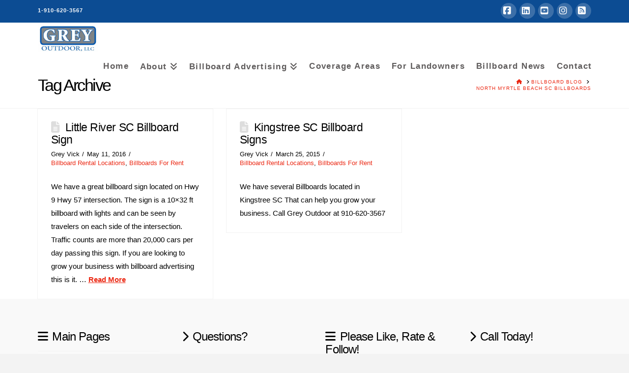

--- FILE ---
content_type: text/html; charset=UTF-8
request_url: https://www.greyoutdoor.com/tag/north-myrtle-beach-sc-billboards/
body_size: 19100
content:
<!DOCTYPE html><html class="no-js" lang="en-US"><head><meta charset="UTF-8"><meta name="viewport" content="width=device-width, initial-scale=1.0"><link rel="pingback" href="https://www.greyoutdoor.com/xmlrpc.php"><meta name='robots' content='index, follow, max-image-preview:large, max-snippet:-1, max-video-preview:-1' />
 <script type="text/javascript" id="google_gtagjs-js-consent-mode-data-layer" src="[data-uri]" defer></script> <title>North Myrtle Beach Sc Billboards - Grey Outdoor Billboards</title><link rel="canonical" href="https://www.greyoutdoor.com/tag/north-myrtle-beach-sc-billboards/" /><meta property="og:locale" content="en_US" /><meta property="og:type" content="article" /><meta property="og:title" content="North Myrtle Beach Sc Billboards Archives" /><meta property="og:url" content="https://www.greyoutdoor.com/tag/north-myrtle-beach-sc-billboards/" /><meta property="og:site_name" content="Grey Outdoor Billboards" /><meta name="twitter:card" content="summary_large_image" /><meta name="twitter:site" content="@waterwayoutdoor" /> <script type="application/ld+json" class="yoast-schema-graph">{"@context":"https://schema.org","@graph":[{"@type":"CollectionPage","@id":"https://www.greyoutdoor.com/tag/north-myrtle-beach-sc-billboards/","url":"https://www.greyoutdoor.com/tag/north-myrtle-beach-sc-billboards/","name":"North Myrtle Beach Sc Billboards - Grey Outdoor Billboards","isPartOf":{"@id":"https://www.greyoutdoor.com/#website"},"breadcrumb":{"@id":"https://www.greyoutdoor.com/tag/north-myrtle-beach-sc-billboards/#breadcrumb"},"inLanguage":"en-US"},{"@type":"BreadcrumbList","@id":"https://www.greyoutdoor.com/tag/north-myrtle-beach-sc-billboards/#breadcrumb","itemListElement":[{"@type":"ListItem","position":1,"name":"Home","item":"https://www.greyoutdoor.com/"},{"@type":"ListItem","position":2,"name":"Billboard Blog","item":"https://www.greyoutdoor.com/blog/"},{"@type":"ListItem","position":3,"name":"North Myrtle Beach Sc Billboards"}]},{"@type":"WebSite","@id":"https://www.greyoutdoor.com/#website","url":"https://www.greyoutdoor.com/","name":"Grey Outdoor Billboards","description":"Billboards For Rent North Carolina South Carolina","publisher":{"@id":"https://www.greyoutdoor.com/#organization"},"potentialAction":[{"@type":"SearchAction","target":{"@type":"EntryPoint","urlTemplate":"https://www.greyoutdoor.com/?s={search_term_string}"},"query-input":{"@type":"PropertyValueSpecification","valueRequired":true,"valueName":"search_term_string"}}],"inLanguage":"en-US"},{"@type":"Organization","@id":"https://www.greyoutdoor.com/#organization","name":"Grey Outdoor Advertising","url":"https://www.greyoutdoor.com/","logo":{"@type":"ImageObject","inLanguage":"en-US","@id":"https://www.greyoutdoor.com/#/schema/logo/image/","url":"https://www.greyoutdoor.com/wp-content/uploads/2015/02/logo2.jpg","contentUrl":"https://www.greyoutdoor.com/wp-content/uploads/2015/02/logo2.jpg","width":216,"height":100,"caption":"Grey Outdoor Advertising"},"image":{"@id":"https://www.greyoutdoor.com/#/schema/logo/image/"},"sameAs":["https://facebook.com/greyoutdoor","https://x.com/waterwayoutdoor","https://www.instagram.com/grey_billboards/?hl=en","https://www.linkedin.com/in/grey-vick-21051130/"]}]}</script> <link rel='dns-prefetch' href='//js.hs-scripts.com' /><link rel='dns-prefetch' href='//www.googletagmanager.com' /><link rel='dns-prefetch' href='//www.google.com' /><link rel='preconnect' href='https://www.google.com' /><link rel="alternate" type="application/rss+xml" title="Grey Outdoor Billboards &raquo; Feed" href="https://www.greyoutdoor.com/feed/" /><link rel="alternate" type="application/rss+xml" title="Grey Outdoor Billboards &raquo; Comments Feed" href="https://www.greyoutdoor.com/comments/feed/" /><link rel="alternate" type="application/rss+xml" title="Grey Outdoor Billboards &raquo; North Myrtle Beach Sc Billboards Tag Feed" href="https://www.greyoutdoor.com/tag/north-myrtle-beach-sc-billboards/feed/" /><style id='wp-img-auto-sizes-contain-inline-css' type='text/css'>img:is([sizes=auto i],[sizes^="auto," i]){contain-intrinsic-size:3000px 1500px}</style><style id="litespeed-ccss">:root{--wp-block-synced-color:#7a00df;--wp-block-synced-color--rgb:122,0,223;--wp-bound-block-color:var(--wp-block-synced-color);--wp-editor-canvas-background:#ddd;--wp-admin-theme-color:#007cba;--wp-admin-theme-color--rgb:0,124,186;--wp-admin-theme-color-darker-10:#006ba1;--wp-admin-theme-color-darker-10--rgb:0,107,160.5;--wp-admin-theme-color-darker-20:#005a87;--wp-admin-theme-color-darker-20--rgb:0,90,135;--wp-admin-border-width-focus:2px}:root{--wp--preset--font-size--normal:16px;--wp--preset--font-size--huge:42px}:root{--wp--preset--aspect-ratio--square:1;--wp--preset--aspect-ratio--4-3:4/3;--wp--preset--aspect-ratio--3-4:3/4;--wp--preset--aspect-ratio--3-2:3/2;--wp--preset--aspect-ratio--2-3:2/3;--wp--preset--aspect-ratio--16-9:16/9;--wp--preset--aspect-ratio--9-16:9/16;--wp--preset--color--black:#000000;--wp--preset--color--cyan-bluish-gray:#abb8c3;--wp--preset--color--white:#ffffff;--wp--preset--color--pale-pink:#f78da7;--wp--preset--color--vivid-red:#cf2e2e;--wp--preset--color--luminous-vivid-orange:#ff6900;--wp--preset--color--luminous-vivid-amber:#fcb900;--wp--preset--color--light-green-cyan:#7bdcb5;--wp--preset--color--vivid-green-cyan:#00d084;--wp--preset--color--pale-cyan-blue:#8ed1fc;--wp--preset--color--vivid-cyan-blue:#0693e3;--wp--preset--color--vivid-purple:#9b51e0;--wp--preset--gradient--vivid-cyan-blue-to-vivid-purple:linear-gradient(135deg,rgb(6,147,227) 0%,rgb(155,81,224) 100%);--wp--preset--gradient--light-green-cyan-to-vivid-green-cyan:linear-gradient(135deg,rgb(122,220,180) 0%,rgb(0,208,130) 100%);--wp--preset--gradient--luminous-vivid-amber-to-luminous-vivid-orange:linear-gradient(135deg,rgb(252,185,0) 0%,rgb(255,105,0) 100%);--wp--preset--gradient--luminous-vivid-orange-to-vivid-red:linear-gradient(135deg,rgb(255,105,0) 0%,rgb(207,46,46) 100%);--wp--preset--gradient--very-light-gray-to-cyan-bluish-gray:linear-gradient(135deg,rgb(238,238,238) 0%,rgb(169,184,195) 100%);--wp--preset--gradient--cool-to-warm-spectrum:linear-gradient(135deg,rgb(74,234,220) 0%,rgb(151,120,209) 20%,rgb(207,42,186) 40%,rgb(238,44,130) 60%,rgb(251,105,98) 80%,rgb(254,248,76) 100%);--wp--preset--gradient--blush-light-purple:linear-gradient(135deg,rgb(255,206,236) 0%,rgb(152,150,240) 100%);--wp--preset--gradient--blush-bordeaux:linear-gradient(135deg,rgb(254,205,165) 0%,rgb(254,45,45) 50%,rgb(107,0,62) 100%);--wp--preset--gradient--luminous-dusk:linear-gradient(135deg,rgb(255,203,112) 0%,rgb(199,81,192) 50%,rgb(65,88,208) 100%);--wp--preset--gradient--pale-ocean:linear-gradient(135deg,rgb(255,245,203) 0%,rgb(182,227,212) 50%,rgb(51,167,181) 100%);--wp--preset--gradient--electric-grass:linear-gradient(135deg,rgb(202,248,128) 0%,rgb(113,206,126) 100%);--wp--preset--gradient--midnight:linear-gradient(135deg,rgb(2,3,129) 0%,rgb(40,116,252) 100%);--wp--preset--font-size--small:13px;--wp--preset--font-size--medium:20px;--wp--preset--font-size--large:36px;--wp--preset--font-size--x-large:42px;--wp--preset--spacing--20:0.44rem;--wp--preset--spacing--30:0.67rem;--wp--preset--spacing--40:1rem;--wp--preset--spacing--50:1.5rem;--wp--preset--spacing--60:2.25rem;--wp--preset--spacing--70:3.38rem;--wp--preset--spacing--80:5.06rem;--wp--preset--shadow--natural:6px 6px 9px rgba(0, 0, 0, 0.2);--wp--preset--shadow--deep:12px 12px 50px rgba(0, 0, 0, 0.4);--wp--preset--shadow--sharp:6px 6px 0px rgba(0, 0, 0, 0.2);--wp--preset--shadow--outlined:6px 6px 0px -3px rgb(255, 255, 255), 6px 6px rgb(0, 0, 0);--wp--preset--shadow--crisp:6px 6px 0px rgb(0, 0, 0)}article,header,nav{display:block}html{-webkit-text-size-adjust:100%;-ms-text-size-adjust:100%}img{max-width:100%;height:auto;vertical-align:middle;border:0;-ms-interpolation-mode:bicubic}.widget_nav_menu .x-framework-icon-menu{display:none}*,*:before,*:after{box-sizing:border-box}html{overflow-x:hidden}body{margin:0;overflow-x:hidden}a{text-decoration:none}.x-root{min-height:100vh}.site{margin:0 auto;background-color:#fff}.site:before,.site:after{content:" ";display:table;width:0}.site:after{clear:both}body{line-height:1.8}.x-container.offset{margin:2.75em auto}@media (max-width:766.98px){.x-container.offset{margin:2em auto}}:root{--x-body-scroll-bar-size:0px;--x-body-scroll-active-bar-size:0px}.x-root{display:flex}.x-root .site{flex:1 1 auto;position:relative;width:100%;min-width:1px}.x-icon{display:inline-flex;flex-flow:row nowrap!important;justify-content:center!important;align-items:center!important;width:auto;height:auto;line-height:inherit;text-align:center}.x-icon:before{display:block!important;position:static!important;inset:auto!important;width:inherit!important;height:inherit!important;margin:0!important;line-height:inherit!important;text-align:inherit!important}.x-framework-icon{height:100%;align-items:center;justify-content:center;display:inline-flex}.x-collapsed{display:none}.menu-item-has-children{position:relative}p{margin:0 0 1.5em}strong{font-weight:700}h1,h2{margin:1.25em 0 .2em;text-rendering:optimizelegibility}h1{margin-top:1em;font-size:400%;line-height:1.1}h2{font-size:285.7%;line-height:1.2}ul{padding:0;margin:0 0 1.5em 1.655em}ul ul{margin-bottom:0}.x-nav{margin-left:0;margin-bottom:1.5em;list-style:none}.x-nav>li>a{display:block}.x-breadcrumbs{font-size:10px;font-weight:400;letter-spacing:1px;line-height:1.3;text-transform:uppercase}.x-breadcrumbs a,.x-breadcrumbs span{display:inline-block}.x-breadcrumbs .delimiter{margin:0 .25em 0 .45em}.x-iso-container{box-sizing:content-box}.x-iso-container.cols-3>*{width:33.28%}@media (min-width:767px) and (max-width:978.98px){.x-iso-container.cols-3>*{width:49.95%}}@media (max-width:766.98px){.x-iso-container[class*=cols-]>*{width:100%}}.x-iso-container{margin:-1em}.x-iso-container>*{margin:0!important;padding:1em!important;opacity:0}.x-social-global{font-weight:400;line-height:1}.x-social-global a{display:inline-block;text-align:center;color:#fff;background-color:#fff3;border-radius:100em}.x-social-global a i{display:block}.x-container{margin:0 auto}.x-container:not(.x-row):not(.x-grid):not(.x-div):not(.x-bar-content):not(.x-slide-container-content):before,.x-container:not(.x-row):not(.x-grid):not(.x-div):not(.x-bar-content):not(.x-slide-container-content):after{content:" ";display:table;width:0}.x-container:not(.x-row):not(.x-grid):not(.x-div):not(.x-bar-content):not(.x-slide-container-content):after{clear:both}.x-main{position:relative}.x-main:before,.x-main:after{content:" ";display:table;width:0}.x-main:after{clear:both}.hentry{margin-top:90px}.hentry:first-child{margin-top:0}.entry-wrap:before,.entry-wrap:after{content:" ";display:table;width:0}.entry-wrap:after{clear:both}.entry-title{position:relative;margin:0;font-size:170%;line-height:1.1}.entry-title:before{float:left;position:relative;top:.1375em;margin-right:.35em;font-size:.88em;line-height:1;text-align:center;color:#e6e6e6;background-color:#fff;font-family:FontAwesome!important;font-style:normal!important;font-weight:400!important;text-decoration:inherit;text-rendering:auto;-webkit-font-smoothing:antialiased;-moz-osx-font-smoothing:grayscale}.p-meta{margin:8px 0 0;line-height:1.5}.p-meta>span{display:inline-block}.p-meta>span>a{white-space:nowrap}.p-meta>span:after{content:"/";padding:0 .45em}.p-meta>span:last-child:after{display:none}.entry-content{margin-top:25px}.entry-content>p:last-child{margin-bottom:0}.entry-content.excerpt p{margin-bottom:0}.more-link{font-weight:700;text-decoration:underline;white-space:nowrap}.x-iso-container-posts.cols-3 .entry-wrap{padding:7% 7.5% 7.5%}.x-iso-container-posts.cols-3 .entry-title{font-size:150%}.x-iso-container-posts.cols-3 .p-meta{font-size:82%}.x-iso-container-posts>.hentry .entry-wrap{margin:0-1px -1px;border:1px solid #f2f2f2;background-color:#fff}.x-header-landmark{padding:30px 0;border:1px solid #f2f2f2;border-left:0;border-right:0}.x-landmark-breadcrumbs-wrap{display:table;width:100%}@media (max-width:766.98px){.x-landmark-breadcrumbs-wrap .x-landmark,.x-landmark-breadcrumbs-wrap .x-breadcrumbs-wrap{width:100%;display:block;text-align:center}}.x-landmark,.x-breadcrumbs-wrap{display:table-cell;vertical-align:middle}.x-landmark{width:63.02463%;padding-right:9.92611%}@media (max-width:766.98px){.x-landmark{padding:0}}.x-breadcrumbs-wrap{width:27.04926%;text-align:right}@media (max-width:766.98px){.x-breadcrumbs-wrap{margin-top:.75em}}.h-landmark{margin:0;font-size:245%;letter-spacing:-.075em;line-height:1}.h-landmark span{display:inline-block;position:relative}.visually-hidden{overflow:hidden;position:absolute;width:1px;height:1px;margin:-1px;border:0;padding:0;clip:rect(0 0 0 0)}.desktop .menu-item,.desktop .menu-item>a{position:relative}.desktop .sub-menu{position:absolute;display:none;float:left;min-width:250px;margin:0;padding:1.75em;font-size:12px;list-style:none;background-color:#2c3e50;z-index:1000;transform:translate(0);-webkit-background-clip:padding-box;background-clip:padding-box}.desktop .sub-menu li{position:relative}.desktop .sub-menu li>a{display:block;padding:.5em 0;line-height:2;white-space:nowrap;color:#fff}.desktop .sub-menu li:before,.desktop .sub-menu li:after{content:"";display:block;position:absolute;left:0;right:0;opacity:.125}.desktop .sub-menu li:before{top:0;height:1px}.desktop .sub-menu li:last-child:after{bottom:-1px;height:1px}.masthead-inline .x-navbar .desktop .sub-menu{left:auto;right:0}.x-topbar{position:relative;min-height:46px;padding:6px 0;background-color:#1f2c39;z-index:1031}.x-topbar:before,.x-topbar:after{content:" ";display:table;width:0}.x-topbar:after{clear:both}.x-topbar .p-info{float:left;margin:8px 0 0;font-size:11px;letter-spacing:1px;line-height:1.3;color:#fff}@media (max-width:766.98px){.x-topbar .p-info{float:none;margin:4px 0 11px;text-align:center}}.x-topbar .p-info a{color:#fff}.x-topbar .x-social-global{float:right}@media (max-width:766.98px){.x-topbar .x-social-global{float:none;margin-bottom:6px;text-align:center}}.x-topbar .x-social-global a{margin-left:6px;width:32px;height:32px;line-height:32px;text-align:center;font-size:18px}@media (max-width:766.98px){.x-topbar .x-social-global a{margin:0 1%}}.x-navbar{position:relative;overflow:visible;z-index:1030}.x-navbar .x-container{position:relative}.x-nav-wrap.desktop{display:block}.x-nav-wrap.mobile{display:none;clear:both;overflow:hidden}@media (max-width:978.98px){.x-nav-wrap.desktop{display:none}.x-nav-wrap.mobile{display:block}.x-nav-wrap.mobile.x-collapsed{display:none}}.x-brand{display:block;float:left;line-height:1;text-decoration:none}.x-btn-navbar{display:none;font-size:24px;line-height:1}@media (max-width:978.98px){.masthead-inline .x-btn-navbar{display:block;float:right}}.x-navbar .x-nav>li>a>span{display:inline-block}.x-navbar .desktop .x-nav{margin:0}.x-navbar .desktop .x-nav>li{float:left}.x-navbar .desktop .x-nav>li>a{float:none;line-height:1;text-decoration:none}.x-navbar .desktop .x-nav li>a>span .x-framework-icon{margin-left:.35em}.x-navbar .desktop .x-nav li>a:only-child>span .x-framework-icon-menu{display:none}.x-nav-wrap.mobile .x-framework-icon-menu{display:none}.masthead-inline .desktop .x-nav{display:block;float:right}.x-navbar .mobile .x-nav{margin:25px 0}.x-navbar .mobile .x-nav li>a{display:block;position:relative;font-size:14px;line-height:1.5;white-space:normal}.x-navbar .mobile .x-nav ul{margin:0 0 0 2.25em;list-style:none}@media (max-width:978.98px){.x-navbar-fixed-top-active .x-navbar-wrap{height:auto}}.x-navbar{background-color:#2c3e50}.x-btn-navbar{border:0;padding:.458em .625em;color:#fff;background-color:#476481;border-radius:4px;box-shadow:0 2px #00000040}.x-btn-navbar.collapsed{background-color:#3e5871}.x-navbar .desktop .x-nav>li>a{padding:0}.x-navbar .desktop .x-nav>li>a>span{padding:0 0 5px}.x-navbar .mobile .x-nav li>a{margin:0 0 11px;border:1px solid;padding:.75em .95em;color:#fff;background-color:#fff0}.x-navbar-fixed-top-active .masthead-inline .desktop .x-nav>li:last-child>a{padding-right:0}.x-framework-icon:first-child{margin-right:.3em}.x-framework-icon:last-child{margin-left:.3em}.x-framework-icon:only-child,.x-btn-navbar>.x-framework-icon{margin-left:0;margin-right:0}.widget_nav_menu .x-framework-icon{position:relative;top:1px}a{color:#eb2813}.entry-title i{color:#ddd}.x-main{width:calc(72% - 3.20197%)}.h-landmark{font-weight:400}html{font-size:14px}@media (min-width:479px){html{font-size:14px}}@media (min-width:766px){html{font-size:14px}}@media (min-width:978px){html{font-size:14px}}@media (min-width:1199px){html{font-size:14px}}body{font-style:normal;font-weight:400;color:#000;background-color:#f3f3f3}h1,h2{font-family:"Roboto",sans-serif;font-style:normal;font-weight:400}h1{letter-spacing:-.03em}h2{letter-spacing:-.02em}.x-container.width{width:88%}.x-container.max{max-width:1300px}.x-main.full{float:none;clear:both;display:block;width:auto}@media (max-width:978.98px){.x-main.full{float:none;display:block;width:auto!important}}.entry-header,.entry-content{font-size:1.1rem}body{font-family:"Roboto",sans-serif}h1,h2,h2 a{color:#000}.x-topbar .p-info,.x-topbar .p-info a,.x-topbar .x-social-global a{color:#fff}.x-topbar{background-color:#0c4c93}.x-navbar .desktop .x-nav>li:before{padding-top:20px}.x-navbar .desktop .x-nav>li>a,.x-navbar .desktop .sub-menu li>a,.x-navbar .mobile .x-nav li a{color:#5f5c5c}.x-btn-navbar{color:#fff}.x-navbar .desktop .sub-menu li:before,.x-navbar .desktop .sub-menu li:after{background-color:#5f5c5c}.x-navbar,.x-navbar .sub-menu{background-color:#ffffff!important}.x-btn-navbar{background-color:#476481}.x-btn-navbar.collapsed{background-color:#3e5771}.x-navbar .desktop .x-nav>li>a{height:50px;padding-top:20px}.x-navbar .desktop .x-nav>li ul{top:50px}body.x-navbar-fixed-top-active .x-navbar-wrap{height:50px}.x-navbar-inner{min-height:50px}.x-brand{margin-top:3px;font-family:"Roboto",sans-serif;font-size:5px;font-style:normal;font-weight:400;letter-spacing:-.035em;color:#272727}.x-brand img{width:calc(245px/2)}.x-navbar .x-nav-wrap .x-nav>li>a{font-family:"Roboto",sans-serif;font-style:normal;font-weight:700;letter-spacing:.085em}.x-navbar .desktop .x-nav>li>a{font-size:17px}.x-navbar .desktop .x-nav>li>a:not(.x-btn-navbar-woocommerce){padding-left:12px;padding-right:12px}.x-navbar .desktop .x-nav>li>a>span{margin-right:-.085em}.x-btn-navbar{margin-top:20px}.x-btn-navbar,.x-btn-navbar.collapsed{font-size:24px}@media (max-width:979px){body.x-navbar-fixed-top-active .x-navbar-wrap{height:auto}}[data-x-icon-s],[data-x-icon-b]{display:inline-flex;font-style:normal;font-weight:400;text-decoration:inherit;text-rendering:auto;-webkit-font-smoothing:antialiased;-moz-osx-font-smoothing:grayscale}[data-x-icon-s]:before,[data-x-icon-b]:before{line-height:1}[data-x-icon-s]{font-family:"FontAwesome"!important;font-weight:900}[data-x-icon-s]:before{content:attr(data-x-icon-s)}[data-x-icon-b]{font-family:"FontAwesomeBrands"!important}[data-x-icon-b]:before{content:attr(data-x-icon-b)}.x-container.offset{margin:0 auto}h2{font-size:250%}</style><script src="[data-uri]" defer></script> <link data-optimized="1" data-asynced="1" as="style" onload="this.onload=null;this.rel='stylesheet'"  rel='preload' id='wp-block-library-css' href='https://www.greyoutdoor.com/wp-content/litespeed/css/275e75b886f3d68172223bfc40eb7e9d.css?ver=b2b2c' type='text/css' media='all' /><noscript><link data-optimized="1" rel='stylesheet' href='https://www.greyoutdoor.com/wp-content/litespeed/css/275e75b886f3d68172223bfc40eb7e9d.css?ver=b2b2c' type='text/css' media='all' /></noscript><style id='global-styles-inline-css' type='text/css'>:root{--wp--preset--aspect-ratio--square:1;--wp--preset--aspect-ratio--4-3:4/3;--wp--preset--aspect-ratio--3-4:3/4;--wp--preset--aspect-ratio--3-2:3/2;--wp--preset--aspect-ratio--2-3:2/3;--wp--preset--aspect-ratio--16-9:16/9;--wp--preset--aspect-ratio--9-16:9/16;--wp--preset--color--black:#000000;--wp--preset--color--cyan-bluish-gray:#abb8c3;--wp--preset--color--white:#ffffff;--wp--preset--color--pale-pink:#f78da7;--wp--preset--color--vivid-red:#cf2e2e;--wp--preset--color--luminous-vivid-orange:#ff6900;--wp--preset--color--luminous-vivid-amber:#fcb900;--wp--preset--color--light-green-cyan:#7bdcb5;--wp--preset--color--vivid-green-cyan:#00d084;--wp--preset--color--pale-cyan-blue:#8ed1fc;--wp--preset--color--vivid-cyan-blue:#0693e3;--wp--preset--color--vivid-purple:#9b51e0;--wp--preset--gradient--vivid-cyan-blue-to-vivid-purple:linear-gradient(135deg,rgb(6,147,227) 0%,rgb(155,81,224) 100%);--wp--preset--gradient--light-green-cyan-to-vivid-green-cyan:linear-gradient(135deg,rgb(122,220,180) 0%,rgb(0,208,130) 100%);--wp--preset--gradient--luminous-vivid-amber-to-luminous-vivid-orange:linear-gradient(135deg,rgb(252,185,0) 0%,rgb(255,105,0) 100%);--wp--preset--gradient--luminous-vivid-orange-to-vivid-red:linear-gradient(135deg,rgb(255,105,0) 0%,rgb(207,46,46) 100%);--wp--preset--gradient--very-light-gray-to-cyan-bluish-gray:linear-gradient(135deg,rgb(238,238,238) 0%,rgb(169,184,195) 100%);--wp--preset--gradient--cool-to-warm-spectrum:linear-gradient(135deg,rgb(74,234,220) 0%,rgb(151,120,209) 20%,rgb(207,42,186) 40%,rgb(238,44,130) 60%,rgb(251,105,98) 80%,rgb(254,248,76) 100%);--wp--preset--gradient--blush-light-purple:linear-gradient(135deg,rgb(255,206,236) 0%,rgb(152,150,240) 100%);--wp--preset--gradient--blush-bordeaux:linear-gradient(135deg,rgb(254,205,165) 0%,rgb(254,45,45) 50%,rgb(107,0,62) 100%);--wp--preset--gradient--luminous-dusk:linear-gradient(135deg,rgb(255,203,112) 0%,rgb(199,81,192) 50%,rgb(65,88,208) 100%);--wp--preset--gradient--pale-ocean:linear-gradient(135deg,rgb(255,245,203) 0%,rgb(182,227,212) 50%,rgb(51,167,181) 100%);--wp--preset--gradient--electric-grass:linear-gradient(135deg,rgb(202,248,128) 0%,rgb(113,206,126) 100%);--wp--preset--gradient--midnight:linear-gradient(135deg,rgb(2,3,129) 0%,rgb(40,116,252) 100%);--wp--preset--font-size--small:13px;--wp--preset--font-size--medium:20px;--wp--preset--font-size--large:36px;--wp--preset--font-size--x-large:42px;--wp--preset--spacing--20:0.44rem;--wp--preset--spacing--30:0.67rem;--wp--preset--spacing--40:1rem;--wp--preset--spacing--50:1.5rem;--wp--preset--spacing--60:2.25rem;--wp--preset--spacing--70:3.38rem;--wp--preset--spacing--80:5.06rem;--wp--preset--shadow--natural:6px 6px 9px rgba(0, 0, 0, 0.2);--wp--preset--shadow--deep:12px 12px 50px rgba(0, 0, 0, 0.4);--wp--preset--shadow--sharp:6px 6px 0px rgba(0, 0, 0, 0.2);--wp--preset--shadow--outlined:6px 6px 0px -3px rgb(255, 255, 255), 6px 6px rgb(0, 0, 0);--wp--preset--shadow--crisp:6px 6px 0px rgb(0, 0, 0)}:where(.is-layout-flex){gap:.5em}:where(.is-layout-grid){gap:.5em}body .is-layout-flex{display:flex}.is-layout-flex{flex-wrap:wrap;align-items:center}.is-layout-flex>:is(*,div){margin:0}body .is-layout-grid{display:grid}.is-layout-grid>:is(*,div){margin:0}:where(.wp-block-columns.is-layout-flex){gap:2em}:where(.wp-block-columns.is-layout-grid){gap:2em}:where(.wp-block-post-template.is-layout-flex){gap:1.25em}:where(.wp-block-post-template.is-layout-grid){gap:1.25em}.has-black-color{color:var(--wp--preset--color--black)!important}.has-cyan-bluish-gray-color{color:var(--wp--preset--color--cyan-bluish-gray)!important}.has-white-color{color:var(--wp--preset--color--white)!important}.has-pale-pink-color{color:var(--wp--preset--color--pale-pink)!important}.has-vivid-red-color{color:var(--wp--preset--color--vivid-red)!important}.has-luminous-vivid-orange-color{color:var(--wp--preset--color--luminous-vivid-orange)!important}.has-luminous-vivid-amber-color{color:var(--wp--preset--color--luminous-vivid-amber)!important}.has-light-green-cyan-color{color:var(--wp--preset--color--light-green-cyan)!important}.has-vivid-green-cyan-color{color:var(--wp--preset--color--vivid-green-cyan)!important}.has-pale-cyan-blue-color{color:var(--wp--preset--color--pale-cyan-blue)!important}.has-vivid-cyan-blue-color{color:var(--wp--preset--color--vivid-cyan-blue)!important}.has-vivid-purple-color{color:var(--wp--preset--color--vivid-purple)!important}.has-black-background-color{background-color:var(--wp--preset--color--black)!important}.has-cyan-bluish-gray-background-color{background-color:var(--wp--preset--color--cyan-bluish-gray)!important}.has-white-background-color{background-color:var(--wp--preset--color--white)!important}.has-pale-pink-background-color{background-color:var(--wp--preset--color--pale-pink)!important}.has-vivid-red-background-color{background-color:var(--wp--preset--color--vivid-red)!important}.has-luminous-vivid-orange-background-color{background-color:var(--wp--preset--color--luminous-vivid-orange)!important}.has-luminous-vivid-amber-background-color{background-color:var(--wp--preset--color--luminous-vivid-amber)!important}.has-light-green-cyan-background-color{background-color:var(--wp--preset--color--light-green-cyan)!important}.has-vivid-green-cyan-background-color{background-color:var(--wp--preset--color--vivid-green-cyan)!important}.has-pale-cyan-blue-background-color{background-color:var(--wp--preset--color--pale-cyan-blue)!important}.has-vivid-cyan-blue-background-color{background-color:var(--wp--preset--color--vivid-cyan-blue)!important}.has-vivid-purple-background-color{background-color:var(--wp--preset--color--vivid-purple)!important}.has-black-border-color{border-color:var(--wp--preset--color--black)!important}.has-cyan-bluish-gray-border-color{border-color:var(--wp--preset--color--cyan-bluish-gray)!important}.has-white-border-color{border-color:var(--wp--preset--color--white)!important}.has-pale-pink-border-color{border-color:var(--wp--preset--color--pale-pink)!important}.has-vivid-red-border-color{border-color:var(--wp--preset--color--vivid-red)!important}.has-luminous-vivid-orange-border-color{border-color:var(--wp--preset--color--luminous-vivid-orange)!important}.has-luminous-vivid-amber-border-color{border-color:var(--wp--preset--color--luminous-vivid-amber)!important}.has-light-green-cyan-border-color{border-color:var(--wp--preset--color--light-green-cyan)!important}.has-vivid-green-cyan-border-color{border-color:var(--wp--preset--color--vivid-green-cyan)!important}.has-pale-cyan-blue-border-color{border-color:var(--wp--preset--color--pale-cyan-blue)!important}.has-vivid-cyan-blue-border-color{border-color:var(--wp--preset--color--vivid-cyan-blue)!important}.has-vivid-purple-border-color{border-color:var(--wp--preset--color--vivid-purple)!important}.has-vivid-cyan-blue-to-vivid-purple-gradient-background{background:var(--wp--preset--gradient--vivid-cyan-blue-to-vivid-purple)!important}.has-light-green-cyan-to-vivid-green-cyan-gradient-background{background:var(--wp--preset--gradient--light-green-cyan-to-vivid-green-cyan)!important}.has-luminous-vivid-amber-to-luminous-vivid-orange-gradient-background{background:var(--wp--preset--gradient--luminous-vivid-amber-to-luminous-vivid-orange)!important}.has-luminous-vivid-orange-to-vivid-red-gradient-background{background:var(--wp--preset--gradient--luminous-vivid-orange-to-vivid-red)!important}.has-very-light-gray-to-cyan-bluish-gray-gradient-background{background:var(--wp--preset--gradient--very-light-gray-to-cyan-bluish-gray)!important}.has-cool-to-warm-spectrum-gradient-background{background:var(--wp--preset--gradient--cool-to-warm-spectrum)!important}.has-blush-light-purple-gradient-background{background:var(--wp--preset--gradient--blush-light-purple)!important}.has-blush-bordeaux-gradient-background{background:var(--wp--preset--gradient--blush-bordeaux)!important}.has-luminous-dusk-gradient-background{background:var(--wp--preset--gradient--luminous-dusk)!important}.has-pale-ocean-gradient-background{background:var(--wp--preset--gradient--pale-ocean)!important}.has-electric-grass-gradient-background{background:var(--wp--preset--gradient--electric-grass)!important}.has-midnight-gradient-background{background:var(--wp--preset--gradient--midnight)!important}.has-small-font-size{font-size:var(--wp--preset--font-size--small)!important}.has-medium-font-size{font-size:var(--wp--preset--font-size--medium)!important}.has-large-font-size{font-size:var(--wp--preset--font-size--large)!important}.has-x-large-font-size{font-size:var(--wp--preset--font-size--x-large)!important}</style><style id='classic-theme-styles-inline-css' type='text/css'>/*! This file is auto-generated */
.wp-block-button__link{color:#fff;background-color:#32373c;border-radius:9999px;box-shadow:none;text-decoration:none;padding:calc(.667em + 2px) calc(1.333em + 2px);font-size:1.125em}.wp-block-file__button{background:#32373c;color:#fff;text-decoration:none}</style><link data-optimized="1" data-asynced="1" as="style" onload="this.onload=null;this.rel='stylesheet'"  rel='preload' id='x-stack-css' href='https://www.greyoutdoor.com/wp-content/litespeed/css/c0e247755b132a90869a69f8eb79c7e5.css?ver=67c0b' type='text/css' media='all' /><noscript><link data-optimized="1" rel='stylesheet' href='https://www.greyoutdoor.com/wp-content/litespeed/css/c0e247755b132a90869a69f8eb79c7e5.css?ver=67c0b' type='text/css' media='all' /></noscript><link data-optimized="1" data-asynced="1" as="style" onload="this.onload=null;this.rel='stylesheet'"  rel='preload' id='video-js-css' href='https://www.greyoutdoor.com/wp-content/litespeed/css/c673c147d3bcec3bcab1e9dba4b14f04.css?ver=14f04' type='text/css' media='all' /><noscript><link data-optimized="1" rel='stylesheet' href='https://www.greyoutdoor.com/wp-content/litespeed/css/c673c147d3bcec3bcab1e9dba4b14f04.css?ver=14f04' type='text/css' media='all' /></noscript><link data-optimized="1" data-asynced="1" as="style" onload="this.onload=null;this.rel='stylesheet'"  rel='preload' id='kgvid_video_styles-css' href='https://www.greyoutdoor.com/wp-content/litespeed/css/b7a53b1cc99fe5037986901c51666aaf.css?ver=8da31' type='text/css' media='all' /><noscript><link data-optimized="1" rel='stylesheet' href='https://www.greyoutdoor.com/wp-content/litespeed/css/b7a53b1cc99fe5037986901c51666aaf.css?ver=8da31' type='text/css' media='all' /></noscript><style id='cs-inline-css' type='text/css'>@media (min-width:1200px){.x-hide-xl{display:none!important}}@media (min-width:979px) and (max-width:1199px){.x-hide-lg{display:none!important}}@media (min-width:767px) and (max-width:978px){.x-hide-md{display:none!important}}@media (min-width:480px) and (max-width:766px){.x-hide-sm{display:none!important}}@media (max-width:479px){.x-hide-xs{display:none!important}}a,h1 a:hover,h2 a:hover,h3 a:hover,h4 a:hover,h5 a:hover,h6 a:hover,.x-comment-time:hover,#reply-title small a,.comment-reply-link:hover,.x-comment-author a:hover,.x-recent-posts a:hover .h-recent-posts{color:#eb2813}a:hover,#reply-title small a:hover{color:red}.entry-title i,.entry-title svg{color:#ddd}a.x-img-thumbnail:hover,li.bypostauthor>article.comment{border-color:#eb2813}.flex-direction-nav a,.flex-control-nav a:hover,.flex-control-nav a.flex-active,.x-dropcap,.x-skill-bar .bar,.x-pricing-column.featured h2,.h-comments-title small,.x-pagination a:hover,.woocommerce-pagination a:hover,.x-entry-share .x-share:hover,.entry-thumb,.widget_tag_cloud .tagcloud a:hover,.widget_product_tag_cloud .tagcloud a:hover,.x-highlight,.x-recent-posts .x-recent-posts-img:after,.x-portfolio-filters{background-color:#eb2813}.x-portfolio-filters:hover{background-color:red}.x-main{width:calc(72% - 3.20197%)}.x-sidebar{width:calc(100% - 3.20197% - 72%)}.h-landmark{font-weight:400}.x-comment-author a{color:#000}.x-comment-author a,.comment-form-author label,.comment-form-email label,.comment-form-url label,.comment-form-rating label,.comment-form-comment label,.widget_calendar #wp-calendar caption,.widget_calendar #wp-calendar th,.x-accordion-heading .x-accordion-toggle,.x-nav-tabs>li>a:hover,.x-nav-tabs>.active>a,.x-nav-tabs>.active>a:hover{color:#000}.widget_calendar #wp-calendar th{border-bottom-color:#000}.x-pagination span.current,.woocommerce-pagination span[aria-current],.x-portfolio-filters-menu,.widget_tag_cloud .tagcloud a,.h-feature-headline span i,.widget_price_filter .ui-slider .ui-slider-handle{background-color:#000}html{font-size:14px}@media (min-width:479px){html{font-size:14px}}@media (min-width:766px){html{font-size:14px}}@media (min-width:978px){html{font-size:14px}}@media (min-width:1199px){html{font-size:14px}}body{font-style:normal;font-weight:400;color:#000;background:#f3f3f3}.w-b{font-weight:400!important}h1,h2,h3,h4,h5,h6,.h1,.h2,.h3,.h4,.h5,.h6,.x-text-headline{font-family:"Roboto",sans-serif;font-style:normal;font-weight:400}h1,.h1{letter-spacing:-.03em}h2,.h2{letter-spacing:-.02em}h3,.h3{letter-spacing:-.035em}h4,.h4{letter-spacing:-.035em}h5,.h5{letter-spacing:-.035em}h6,.h6{letter-spacing:-.035em}.w-h{font-weight:400!important}.x-container.width{width:88%}.x-container.max{max-width:1300px}.x-bar-content.x-container.width{flex-basis:88%}.x-main.full{float:none;clear:both;display:block;width:auto}@media (max-width:978.98px){.x-main.full,.x-main.left,.x-main.right,.x-sidebar.left,.x-sidebar.right{float:none;display:block;width:auto!important}}.entry-header,.entry-content{font-size:1.1rem}body,input,button,select,textarea{font-family:"Roboto",sans-serif}h1,h2,h3,h4,h5,h6,.h1,.h2,.h3,.h4,.h5,.h6,h1 a,h2 a,h3 a,h4 a,h5 a,h6 a,.h1 a,.h2 a,.h3 a,.h4 a,.h5 a,.h6 a,blockquote{color:#000}.cfc-h-tx{color:#000000!important}.cfc-h-bd{border-color:#000000!important}.cfc-h-bg{background-color:#000000!important}.cfc-b-tx{color:#000000!important}.cfc-b-bd{border-color:#000000!important}.cfc-b-bg{background-color:#000000!important}.x-btn,.button,[type="submit"]{color:#fff;border-color:#ac1100;background-color:#ff2a13;text-shadow:0 .075em .075em rgb(0 0 0 / .5);border-radius:.25em}.x-btn:hover,.button:hover,[type="submit"]:hover{color:#fff;border-color:#600900;background-color:#ef2201;text-shadow:0 .075em .075em rgb(0 0 0 / .5)}.x-btn.x-btn-real,.x-btn.x-btn-real:hover{margin-bottom:.25em;text-shadow:0 .075em .075em rgb(0 0 0 / .65)}.x-btn.x-btn-real{box-shadow:0 .25em 0 0 #a71000,0 4px 9px rgb(0 0 0 / .75)}.x-btn.x-btn-real:hover{box-shadow:0 .25em 0 0 #a71000,0 4px 9px rgb(0 0 0 / .75)}.x-btn.x-btn-flat,.x-btn.x-btn-flat:hover{margin-bottom:0;text-shadow:0 .075em .075em rgb(0 0 0 / .65);box-shadow:none}.x-btn.x-btn-transparent,.x-btn.x-btn-transparent:hover{margin-bottom:0;border-width:3px;text-shadow:none;text-transform:uppercase;background-color:#fff0;box-shadow:none}.h-widget:before,.x-flickr-widget .h-widget:before,.x-dribbble-widget .h-widget:before{position:relative;font-weight:400;font-style:normal;line-height:1;text-decoration:inherit;-webkit-font-smoothing:antialiased;speak:none}.h-widget:before{padding-right:.4em;font-family:"fontawesome"}.x-flickr-widget .h-widget:before,.x-dribbble-widget .h-widget:before{top:.025em;padding-right:.35em;font-family:"foundationsocial";font-size:.785em}.widget_archive .h-widget:before{content:"\f303";top:-.045em;font-size:.925em}.widget_calendar .h-widget:before{content:"\f073";top:-.0825em;font-size:.85em}.widget_categories .h-widget:before,.widget_product_categories .h-widget:before{content:"\f02e";font-size:.95em}.widget_nav_menu .h-widget:before,.widget_layered_nav .h-widget:before{content:"\f0c9"}.widget_meta .h-widget:before{content:"\f0fe";top:-.065em;font-size:.895em}.widget_pages .h-widget:before{font-family:"FontAwesomeRegular";content:"\f15c";top:-.065em;font-size:.85em}.widget_recent_reviews .h-widget:before,.widget_recent_comments .h-widget:before{content:"\f086";top:-.065em;font-size:.895em}.widget_recent_entries .h-widget:before{content:"\f02d";top:-.045em;font-size:.875em}.widget_rss .h-widget:before{content:"\f09e";padding-right:.2em}.widget_search .h-widget:before,.widget_product_search .h-widget:before{content:"\f0a4";top:-.075em;font-size:.85em}.widget_tag_cloud .h-widget:before,.widget_product_tag_cloud .h-widget:before{content:"\f02c";font-size:.925em}.widget_text .h-widget:before{content:"\f054";padding-right:.4em;font-size:.925em}.x-dribbble-widget .h-widget:before{content:"\f009"}.x-flickr-widget .h-widget:before{content:"\f010";padding-right:.35em}.widget_best_sellers .h-widget:before{content:"\f091";top:-.0975em;font-size:.815em}.widget_shopping_cart .h-widget:before{content:"\f07a";top:-.05em;font-size:.945em}.widget_products .h-widget:before{content:"\f0f2";top:-.05em;font-size:.945em}.widget_featured_products .h-widget:before{content:"\f0a3"}.widget_layered_nav_filters .h-widget:before{content:"\f046";top:1px}.widget_onsale .h-widget:before{content:"\f02b";font-size:.925em}.widget_price_filter .h-widget:before{content:"\f0d6";font-size:1.025em}.widget_random_products .h-widget:before{content:"\f074";font-size:.925em}.widget_recently_viewed_products .h-widget:before{content:"\f06e"}.widget_recent_products .h-widget:before{content:"\f08d";top:-.035em;font-size:.9em}.widget_top_rated_products .h-widget:before{content:"\f075";top:-.145em;font-size:.885em}.x-topbar .p-info,.x-topbar .p-info a,.x-topbar .x-social-global a{color:#fff}.x-topbar .p-info a:hover{color:#f31a09}.x-topbar{background-color:#0c4c93}.x-navbar .desktop .x-nav>li:before{padding-top:20px}.x-navbar .desktop .x-nav>li>a,.x-navbar .desktop .sub-menu li>a,.x-navbar .mobile .x-nav li a{color:#5f5c5c}.x-navbar .desktop .x-nav>li>a:hover,.x-navbar .desktop .x-nav>.x-active>a,.x-navbar .desktop .x-nav>.current-menu-item>a,.x-navbar .desktop .sub-menu li>a:hover,.x-navbar .desktop .sub-menu li.x-active>a,.x-navbar .desktop .sub-menu li.current-menu-item>a,.x-navbar .desktop .x-nav .x-megamenu>.sub-menu>li>a,.x-navbar .mobile .x-nav li>a:hover,.x-navbar .mobile .x-nav li.x-active>a,.x-navbar .mobile .x-nav li.current-menu-item>a{color:#272727}.x-btn-navbar,.x-btn-navbar:hover{color:#fff}.x-navbar .desktop .sub-menu li:before,.x-navbar .desktop .sub-menu li:after{background-color:#5f5c5c}.x-navbar,.x-navbar .sub-menu{background-color:#ffffff!important}.x-btn-navbar,.x-btn-navbar.collapsed:hover{background-color:#476481}.x-btn-navbar.collapsed{background-color:#3e5771}.x-navbar .desktop .x-nav>li>a:hover>span,.x-navbar .desktop .x-nav>li.x-active>a>span,.x-navbar .desktop .x-nav>li.current-menu-item>a>span{box-shadow:0 2px 0 0 #272727}.x-navbar .desktop .x-nav>li>a{height:50px;padding-top:20px}.x-navbar .desktop .x-nav>li ul{top:50px}.x-colophon.bottom{background-color:#1e60a3}.x-colophon.bottom,.x-colophon.bottom a,.x-colophon.bottom .x-social-global a{color:#fff}body.x-navbar-fixed-top-active .x-navbar-wrap{height:50px}.x-navbar-inner{min-height:50px}.x-brand{margin-top:3px;font-family:"Roboto",sans-serif;font-size:5px;font-style:normal;font-weight:400;letter-spacing:-.035em;color:#272727}.x-brand:hover,.x-brand:focus{color:#272727}.x-brand img{width:calc(245px / 2)}.x-navbar .x-nav-wrap .x-nav>li>a{font-family:"Roboto",sans-serif;font-style:normal;font-weight:700;letter-spacing:.085em}.x-navbar .desktop .x-nav>li>a{font-size:17px}.x-navbar .desktop .x-nav>li>a:not(.x-btn-navbar-woocommerce){padding-left:12px;padding-right:12px}.x-navbar .desktop .x-nav>li>a>span{margin-right:-.085em}.x-btn-navbar{margin-top:20px}.x-btn-navbar,.x-btn-navbar.collapsed{font-size:24px}@media (max-width:979px){body.x-navbar-fixed-top-active .x-navbar-wrap{height:auto}.x-widgetbar{left:0;right:0}}.x-colophon.bottom{background-color:#1e60a3}.x-colophon.bottom,.x-colophon.bottom a,.x-colophon.bottom .x-social-global a{color:#fff}.bg .mejs-container,.x-video .mejs-container{position:unset!important}@font-face{font-family:'FontAwesomePro';font-style:normal;font-weight:900;font-display:block;src:url(https://www.greyoutdoor.com/wp-content/themes/pro/cornerstone/assets/fonts/fa-solid-900.woff2?ver=6.7.2) format('woff2'),url(https://www.greyoutdoor.com/wp-content/themes/pro/cornerstone/assets/fonts/fa-solid-900.ttf?ver=6.7.2) format('truetype')}[data-x-fa-pro-icon]{font-family:"FontAwesomePro"!important}[data-x-fa-pro-icon]:before{content:attr(data-x-fa-pro-icon)}[data-x-icon],[data-x-icon-o],[data-x-icon-l],[data-x-icon-s],[data-x-icon-b],[data-x-icon-sr],[data-x-icon-ss],[data-x-icon-sl],[data-x-fa-pro-icon],[class*="cs-fa-"]{display:inline-flex;font-style:normal;font-weight:400;text-decoration:inherit;text-rendering:auto;-webkit-font-smoothing:antialiased;-moz-osx-font-smoothing:grayscale}[data-x-icon].left,[data-x-icon-o].left,[data-x-icon-l].left,[data-x-icon-s].left,[data-x-icon-b].left,[data-x-icon-sr].left,[data-x-icon-ss].left,[data-x-icon-sl].left,[data-x-fa-pro-icon].left,[class*="cs-fa-"].left{margin-right:.5em}[data-x-icon].right,[data-x-icon-o].right,[data-x-icon-l].right,[data-x-icon-s].right,[data-x-icon-b].right,[data-x-icon-sr].right,[data-x-icon-ss].right,[data-x-icon-sl].right,[data-x-fa-pro-icon].right,[class*="cs-fa-"].right{margin-left:.5em}[data-x-icon]:before,[data-x-icon-o]:before,[data-x-icon-l]:before,[data-x-icon-s]:before,[data-x-icon-b]:before,[data-x-icon-sr]:before,[data-x-icon-ss]:before,[data-x-icon-sl]:before,[data-x-fa-pro-icon]:before,[class*="cs-fa-"]:before{line-height:1}@font-face{font-family:'FontAwesome';font-style:normal;font-weight:900;font-display:block;src:url(https://www.greyoutdoor.com/wp-content/themes/pro/cornerstone/assets/fonts/fa-solid-900.woff2?ver=6.7.2) format('woff2'),url(https://www.greyoutdoor.com/wp-content/themes/pro/cornerstone/assets/fonts/fa-solid-900.ttf?ver=6.7.2) format('truetype')}[data-x-icon],[data-x-icon-s],[data-x-icon][class*="cs-fa-"]{font-family:"FontAwesome"!important;font-weight:900}[data-x-icon]:before,[data-x-icon][class*="cs-fa-"]:before{content:attr(data-x-icon)}[data-x-icon-s]:before{content:attr(data-x-icon-s)}@font-face{font-family:'FontAwesomeRegular';font-style:normal;font-weight:400;font-display:block;src:url(https://www.greyoutdoor.com/wp-content/themes/pro/cornerstone/assets/fonts/fa-regular-400.woff2?ver=6.7.2) format('woff2'),url(https://www.greyoutdoor.com/wp-content/themes/pro/cornerstone/assets/fonts/fa-regular-400.ttf?ver=6.7.2) format('truetype')}@font-face{font-family:'FontAwesomePro';font-style:normal;font-weight:400;font-display:block;src:url(https://www.greyoutdoor.com/wp-content/themes/pro/cornerstone/assets/fonts/fa-regular-400.woff2?ver=6.7.2) format('woff2'),url(https://www.greyoutdoor.com/wp-content/themes/pro/cornerstone/assets/fonts/fa-regular-400.ttf?ver=6.7.2) format('truetype')}[data-x-icon-o]{font-family:"FontAwesomeRegular"!important}[data-x-icon-o]:before{content:attr(data-x-icon-o)}@font-face{font-family:'FontAwesomeLight';font-style:normal;font-weight:300;font-display:block;src:url(https://www.greyoutdoor.com/wp-content/themes/pro/cornerstone/assets/fonts/fa-light-300.woff2?ver=6.7.2) format('woff2'),url(https://www.greyoutdoor.com/wp-content/themes/pro/cornerstone/assets/fonts/fa-light-300.ttf?ver=6.7.2) format('truetype')}@font-face{font-family:'FontAwesomePro';font-style:normal;font-weight:300;font-display:block;src:url(https://www.greyoutdoor.com/wp-content/themes/pro/cornerstone/assets/fonts/fa-light-300.woff2?ver=6.7.2) format('woff2'),url(https://www.greyoutdoor.com/wp-content/themes/pro/cornerstone/assets/fonts/fa-light-300.ttf?ver=6.7.2) format('truetype')}[data-x-icon-l]{font-family:"FontAwesomeLight"!important;font-weight:300}[data-x-icon-l]:before{content:attr(data-x-icon-l)}@font-face{font-family:'FontAwesomeBrands';font-style:normal;font-weight:400;font-display:block;src:url(https://www.greyoutdoor.com/wp-content/themes/pro/cornerstone/assets/fonts/fa-brands-400.woff2?ver=6.7.2) format('woff2'),url(https://www.greyoutdoor.com/wp-content/themes/pro/cornerstone/assets/fonts/fa-brands-400.ttf?ver=6.7.2) format('truetype')}[data-x-icon-b]{font-family:"FontAwesomeBrands"!important}[data-x-icon-b]:before{content:attr(data-x-icon-b)}.widget.widget_rss li .rsswidget:before{content:"\f35d";padding-right:.4em;font-family:"FontAwesome"}</style> <script type="text/javascript" src="https://www.greyoutdoor.com/wp-includes/js/jquery/jquery.min.js?ver=3.7.1" id="jquery-core-js"></script> 
 <script type="text/javascript" src="https://www.googletagmanager.com/gtag/js?id=GT-P8285MF" id="google_gtagjs-js" defer data-deferred="1"></script> <script type="text/javascript" id="google_gtagjs-js-after" src="[data-uri]" defer></script> <script></script><link rel="https://api.w.org/" href="https://www.greyoutdoor.com/wp-json/" /><link rel="alternate" title="JSON" type="application/json" href="https://www.greyoutdoor.com/wp-json/wp/v2/tags/1319" /><meta name="generator" content="Site Kit by Google 1.170.0" /><meta name="generator" content="Powered by WPBakery Page Builder - drag and drop page builder for WordPress."/> <script type="text/javascript">/*  */

			( function( w, d, s, l, i ) {
				w[l] = w[l] || [];
				w[l].push( {'gtm.start': new Date().getTime(), event: 'gtm.js'} );
				var f = d.getElementsByTagName( s )[0],
					j = d.createElement( s ), dl = l != 'dataLayer' ? '&l=' + l : '';
				j.async = true;
				j.src = 'https://www.googletagmanager.com/gtm.js?id=' + i + dl;
				f.parentNode.insertBefore( j, f );
			} )( window, document, 'script', 'dataLayer', 'GTM-WBTT2CK' );
			
/*  */</script> <meta name="generator" content="Powered by Slider Revolution 6.7.40 - responsive, Mobile-Friendly Slider Plugin for WordPress with comfortable drag and drop interface." /><link rel="icon" href="https://www.greyoutdoor.com/wp-content/uploads/2015/02/logo-150x150.jpg" sizes="32x32" /><link rel="icon" href="https://www.greyoutdoor.com/wp-content/uploads/2015/02/logo.jpg" sizes="192x192" /><link rel="apple-touch-icon" href="https://www.greyoutdoor.com/wp-content/uploads/2015/02/logo.jpg" /><meta name="msapplication-TileImage" content="https://www.greyoutdoor.com/wp-content/uploads/2015/02/logo.jpg" /><style type="text/css" id="wp-custom-css">.home .x-container.offset{margin:0 auto}.x-container.offset{margin:0 auto}.tagcloud a{font-size:10px!important}h2{font-size:250%}.single-post .entry-featured,.single-post .entry-thumb{display:none}</style><noscript><style>.wpb_animate_when_almost_visible { opacity: 1; }</style></noscript><link data-optimized="1" data-asynced="1" as="style" onload="this.onload=null;this.rel='stylesheet'"  rel='preload' id='rs-plugin-settings-css' href='https://www.greyoutdoor.com/wp-content/litespeed/css/760c522ab0f202b55bc9206d0a13e3c3.css?ver=d9f49' type='text/css' media='all' /><noscript><link data-optimized="1" rel='stylesheet' href='https://www.greyoutdoor.com/wp-content/litespeed/css/760c522ab0f202b55bc9206d0a13e3c3.css?ver=d9f49' type='text/css' media='all' /></noscript><style id='rs-plugin-settings-inline-css' type='text/css'></style></head><body class="archive tag tag-north-myrtle-beach-sc-billboards tag-1319 wp-theme-pro x-renew x-full-width-layout-active x-full-width-active x-masonry-active x-archive-masonry-active wpb-js-composer js-comp-ver-8.7.2 vc_responsive x-navbar-fixed-top-active pro-v6_7_11">
<noscript>
<iframe src="https://www.googletagmanager.com/ns.html?id=GTM-WBTT2CK" height="0" width="0" style="display:none;visibility:hidden"></iframe>
</noscript><div id="x-root" class="x-root"><div id="top" class="site"><header class="masthead masthead-inline" role="banner"><div class="x-topbar"><div class="x-topbar-inner x-container max width"><p class="p-info"><strong><a href="tel:910-620-3567"> 1-910-620-3567</a></strong></p><div class="x-social-global"><a href="https://www.facebook.com/greyoutdoor/" class="facebook" title="Facebook" target="_blank" rel=""><i class='x-framework-icon x-icon-facebook-square' data-x-icon-b='&#xf082;' aria-hidden=true></i><span class="visually-hidden">Facebook</span></a><a href="https://www.linkedin.com/in/grey-vick-21051130/" class="linkedin" title="LinkedIn" target="_blank" rel=""><i class='x-framework-icon x-icon-linkedin-square' data-x-icon-b='&#xf08c;' aria-hidden=true></i><span class="visually-hidden">LinkedIn</span></a><a href="https://www.youtube.com/channel/UCPwYqKrIawuK0hBQsHBzGDQ" class="youtube" title="YouTube" target="_blank" rel=""><i class='x-framework-icon x-icon-youtube-square' data-x-icon-b='&#xf431;' aria-hidden=true></i><span class="visually-hidden">YouTube</span></a><a href="https://www.instagram.com/grey_billboards/?hl=en" class="instagram" title="Instagram" target="_blank" rel=""><i class='x-framework-icon x-icon-instagram' data-x-icon-b='&#xf16d;' aria-hidden=true></i><span class="visually-hidden">Instagram</span></a><a href="https://www.greyoutdoor.com/blog/" class="rss" title="RSS" target="_blank" rel=""><i class='x-framework-icon x-icon-rss-square' data-x-icon-s='&#xf143;' aria-hidden=true></i><span class="visually-hidden">RSS</span></a></div></div></div><div class="x-navbar-wrap"><div class="x-navbar"><div class="x-navbar-inner"><div class="x-container max width">
<a href="https://www.greyoutdoor.com/" class="x-brand img">
<img data-lazyloaded="1" data-placeholder-resp="358x166" src="data:image/svg+xml,%3Csvg%20xmlns%3D%22http%3A%2F%2Fwww.w3.org%2F2000%2Fsvg%22%20width%3D%22358%22%20height%3D%22166%22%20viewBox%3D%220%200%20358%20166%22%3E%3Cfilter%20id%3D%22c%22%3E%3CfeGaussianBlur%20stdDeviation%3D%2255%22%20%2F%3E%3C%2Ffilter%3E%3Cpath%20fill%3D%22%23b0afb4%22%20d%3D%22M0%200h358v165H0z%22%2F%3E%3Cg%20filter%3D%27url(%23c)%27%20fill-opacity%3D%27.5%27%3E%3Cellipse%20fill%3D%22%23fff%22%20fill-opacity%3D%22.5%22%20rx%3D%221%22%20ry%3D%221%22%20transform%3D%22matrix(3.10205%2026.01456%20-74.721%208.90994%20326.6%20153.2)%22%2F%3E%3Cellipse%20fill%3D%22%23d8d9d4%22%20fill-opacity%3D%22.5%22%20rx%3D%221%22%20ry%3D%221%22%20transform%3D%22rotate(11.3%20-767.2%20706.8)%20scale(283.36451%2058.30617)%22%2F%3E%3Cellipse%20fill%3D%22%23939392%22%20fill-opacity%3D%22.5%22%20rx%3D%221%22%20ry%3D%221%22%20transform%3D%22rotate(-89.1%20135.7%20-76.7)%20scale(44.53914%20220.59299)%22%2F%3E%3Cellipse%20fill%3D%22%239381f3%22%20fill-opacity%3D%22.5%22%20rx%3D%221%22%20ry%3D%221%22%20transform%3D%22matrix(-138.96077%20-5.82418%20.97725%20-23.31659%20176.2%20.7)%22%2F%3E%3C%2Fg%3E%3C%2Fsvg%3E" width="358" height="166" data-src="//www.greyoutdoor.com/wp-content/uploads/2015/02/logo.jpg.webp" alt="Grey Outdoor Billboards"><noscript><img width="358" height="166" src="//www.greyoutdoor.com/wp-content/uploads/2015/02/logo.jpg.webp" alt="Grey Outdoor Billboards"></noscript></a>
<a href="#" id="x-btn-navbar" class="x-btn-navbar collapsed" data-x-toggle="collapse-b" data-x-toggleable="x-nav-wrap-mobile" aria-expanded="false" aria-controls="x-nav-wrap-mobile" role="button">
<i class='x-framework-icon x-icon-bars' data-x-icon-s='&#xf0c9;' aria-hidden=true></i>  <span class="visually-hidden">Navigation</span>
</a><nav class="x-nav-wrap desktop" role="navigation"><ul id="menu-main-menu" class="x-nav"><li id="menu-item-1823" class="menu-item menu-item-type-post_type menu-item-object-page menu-item-home menu-item-1823"><a href="https://www.greyoutdoor.com/"><span>Home<i class="x-icon x-framework-icon x-framework-icon-menu" aria-hidden="true" data-x-icon-s="&#xf103;"></i></span></a></li><li id="menu-item-22086" class="menu-item menu-item-type-post_type menu-item-object-page menu-item-has-children menu-item-22086"><a href="https://www.greyoutdoor.com/about-grey-outdoor/"><span>About<i class="x-icon x-framework-icon x-framework-icon-menu" aria-hidden="true" data-x-icon-s="&#xf103;"></i></span></a><ul class="sub-menu"><li id="menu-item-25549" class="menu-item menu-item-type-post_type menu-item-object-page menu-item-25549"><a href="https://www.greyoutdoor.com/careers/"><span>Careers<i class="x-icon x-framework-icon x-framework-icon-menu" aria-hidden="true" data-x-icon-s="&#xf103;"></i></span></a></li></ul></li><li id="menu-item-1824" class="menu-item menu-item-type-post_type menu-item-object-page menu-item-has-children menu-item-1824"><a href="https://www.greyoutdoor.com/billboard-advertising/"><span>Billboard Advertising<i class="x-icon x-framework-icon x-framework-icon-menu" aria-hidden="true" data-x-icon-s="&#xf103;"></i></span></a><ul class="sub-menu"><li id="menu-item-25328" class="menu-item menu-item-type-post_type menu-item-object-page menu-item-25328"><a href="https://www.greyoutdoor.com/billboard-advertising/"><span>Billboards<i class="x-icon x-framework-icon x-framework-icon-menu" aria-hidden="true" data-x-icon-s="&#xf103;"></i></span></a></li><li id="menu-item-25327" class="menu-item menu-item-type-post_type menu-item-object-page menu-item-25327"><a href="https://www.greyoutdoor.com/artwork-specifications/"><span>Artwork Specifications<i class="x-icon x-framework-icon x-framework-icon-menu" aria-hidden="true" data-x-icon-s="&#xf103;"></i></span></a></li></ul></li><li id="menu-item-1825" class="menu-item menu-item-type-post_type menu-item-object-page menu-item-1825"><a href="https://www.greyoutdoor.com/locations/"><span>Coverage Areas<i class="x-icon x-framework-icon x-framework-icon-menu" aria-hidden="true" data-x-icon-s="&#xf103;"></i></span></a></li><li id="menu-item-1828" class="menu-item menu-item-type-post_type menu-item-object-page menu-item-1828"><a href="https://www.greyoutdoor.com/landowners-earn-income/"><span>For Landowners<i class="x-icon x-framework-icon x-framework-icon-menu" aria-hidden="true" data-x-icon-s="&#xf103;"></i></span></a></li><li id="menu-item-1829" class="menu-item menu-item-type-post_type menu-item-object-page current_page_parent menu-item-1829"><a href="https://www.greyoutdoor.com/blog/"><span>Billboard News<i class="x-icon x-framework-icon x-framework-icon-menu" aria-hidden="true" data-x-icon-s="&#xf103;"></i></span></a></li><li id="menu-item-1832" class="menu-item menu-item-type-post_type menu-item-object-page menu-item-1832"><a href="https://www.greyoutdoor.com/contact/"><span>Contact<i class="x-icon x-framework-icon x-framework-icon-menu" aria-hidden="true" data-x-icon-s="&#xf103;"></i></span></a></li></ul></nav><div id="x-nav-wrap-mobile" class="x-nav-wrap mobile x-collapsed" data-x-toggleable="x-nav-wrap-mobile" data-x-toggle-collapse="1" aria-hidden="true" aria-labelledby="x-btn-navbar"><ul id="menu-main-menu-1" class="x-nav"><li class="menu-item menu-item-type-post_type menu-item-object-page menu-item-home menu-item-1823"><a href="https://www.greyoutdoor.com/"><span>Home<i class="x-icon x-framework-icon x-framework-icon-menu" aria-hidden="true" data-x-icon-s="&#xf103;"></i></span></a></li><li class="menu-item menu-item-type-post_type menu-item-object-page menu-item-has-children menu-item-22086"><a href="https://www.greyoutdoor.com/about-grey-outdoor/"><span>About<i class="x-icon x-framework-icon x-framework-icon-menu" aria-hidden="true" data-x-icon-s="&#xf103;"></i></span></a><ul class="sub-menu"><li class="menu-item menu-item-type-post_type menu-item-object-page menu-item-25549"><a href="https://www.greyoutdoor.com/careers/"><span>Careers<i class="x-icon x-framework-icon x-framework-icon-menu" aria-hidden="true" data-x-icon-s="&#xf103;"></i></span></a></li></ul></li><li class="menu-item menu-item-type-post_type menu-item-object-page menu-item-has-children menu-item-1824"><a href="https://www.greyoutdoor.com/billboard-advertising/"><span>Billboard Advertising<i class="x-icon x-framework-icon x-framework-icon-menu" aria-hidden="true" data-x-icon-s="&#xf103;"></i></span></a><ul class="sub-menu"><li class="menu-item menu-item-type-post_type menu-item-object-page menu-item-25328"><a href="https://www.greyoutdoor.com/billboard-advertising/"><span>Billboards<i class="x-icon x-framework-icon x-framework-icon-menu" aria-hidden="true" data-x-icon-s="&#xf103;"></i></span></a></li><li class="menu-item menu-item-type-post_type menu-item-object-page menu-item-25327"><a href="https://www.greyoutdoor.com/artwork-specifications/"><span>Artwork Specifications<i class="x-icon x-framework-icon x-framework-icon-menu" aria-hidden="true" data-x-icon-s="&#xf103;"></i></span></a></li></ul></li><li class="menu-item menu-item-type-post_type menu-item-object-page menu-item-1825"><a href="https://www.greyoutdoor.com/locations/"><span>Coverage Areas<i class="x-icon x-framework-icon x-framework-icon-menu" aria-hidden="true" data-x-icon-s="&#xf103;"></i></span></a></li><li class="menu-item menu-item-type-post_type menu-item-object-page menu-item-1828"><a href="https://www.greyoutdoor.com/landowners-earn-income/"><span>For Landowners<i class="x-icon x-framework-icon x-framework-icon-menu" aria-hidden="true" data-x-icon-s="&#xf103;"></i></span></a></li><li class="menu-item menu-item-type-post_type menu-item-object-page current_page_parent menu-item-1829"><a href="https://www.greyoutdoor.com/blog/"><span>Billboard News<i class="x-icon x-framework-icon x-framework-icon-menu" aria-hidden="true" data-x-icon-s="&#xf103;"></i></span></a></li><li class="menu-item menu-item-type-post_type menu-item-object-page menu-item-1832"><a href="https://www.greyoutdoor.com/contact/"><span>Contact<i class="x-icon x-framework-icon x-framework-icon-menu" aria-hidden="true" data-x-icon-s="&#xf103;"></i></span></a></li></ul></div></div></div></div></div></header><header class="x-header-landmark"><div class="x-container max width"><div class="x-landmark-breadcrumbs-wrap"><div class="x-landmark"><h1 class="h-landmark"><span>Tag Archive</span></h1></div><div class="x-breadcrumbs-wrap"><div class="x-breadcrumbs" itemscope itemtype="http://schema.org/BreadcrumbList" aria-label="Breadcrumb Navigation"><span itemprop="itemListElement" itemscope itemtype="http://schema.org/ListItem"><a itemtype="http://schema.org/Thing" itemprop="item" href="https://www.greyoutdoor.com/" class=""><span itemprop="name"><span class="home"><i class='x-framework-icon x-icon-home' data-x-icon-s='&#xf015;' aria-hidden=true></i></span><span class="visually-hidden">Home</span></span></a> <span class="delimiter"><i class='x-framework-icon x-icon-angle-right' data-x-icon-s='&#xf105;' aria-hidden=true></i></span><meta itemprop="position" content="1"></span><span itemprop="itemListElement" itemscope itemtype="http://schema.org/ListItem"><a itemtype="http://schema.org/Thing" itemprop="item" href="https://www.greyoutdoor.com/blog/" class=""><span itemprop="name">Billboard Blog</span></a> <span class="delimiter"><i class='x-framework-icon x-icon-angle-right' data-x-icon-s='&#xf105;' aria-hidden=true></i></span><meta itemprop="position" content="2"></span><span itemprop="itemListElement" itemscope itemtype="http://schema.org/ListItem"><a itemtype="http://schema.org/Thing" itemprop="item" href="https://www.greyoutdoor.com/tag/north-myrtle-beach-sc-billboards/" title="You Are Here" class="current "><span itemprop="name">North Myrtle Beach Sc Billboards</span></a><meta itemprop="position" content="3"></span></div></div></div></div></header><div class="x-container max width offset"><div class="x-main full" role="main"><div id="x-iso-container" class="x-iso-container x-iso-container-posts cols-3"><article id="post-2239" class="post-2239 post type-post status-publish format-standard hentry category-billboard-rental-locations category-billboards-for-rent tag-billboard-advertising-north-carolina tag-billboard-alamance-county tag-billboard-mebane-nc tag-billboard-sign-greensboro-nc tag-billboards-burlington-nc tag-billboards-south-carolina tag-horry-county-sc-billboards tag-little-river-sc-billboard tag-north-myrtle-beach-sc-billboards no-post-thumbnail"><div class="entry-wrap"><header class="entry-header"><h2 class="entry-title">
<i class='x-framework-icon x-entry-title-icon' data-x-icon-s='&#xf15c;' aria-hidden=true></i>    <a href="https://www.greyoutdoor.com/little-river-sc-billboard-sign/" title="Permalink to: &quot;Little River SC Billboard Sign&quot;">Little River SC Billboard Sign</a></h2><p class="p-meta"><span>Grey Vick</span><span><time class="entry-date" datetime="2016-05-11T19:28:32-04:00">May 11, 2016</time></span><span><a href="https://www.greyoutdoor.com/category/billboard-rental-locations/" title="View all posts in: &ldquo;Billboard Rental Locations\&rdquo;">Billboard Rental Locations</a>, <a href="https://www.greyoutdoor.com/category/billboards-for-rent/" title="View all posts in: &ldquo;Billboards For Rent\&rdquo;">Billboards For Rent</a></span></p></header><div class="entry-content excerpt"><p>We have a great billboard sign located on Hwy 9 Hwy 57 intersection. The sign is a 10&#215;32 ft billboard with lights and can be seen by travelers on each side of the intersection. Traffic counts are more than 20,000 cars per day passing this sign. If you are looking to grow your business with billboard advertising this is it. &#8230; <a href="https://www.greyoutdoor.com/little-river-sc-billboard-sign/" class="more-link">Read More</a></p></div></div></article><article id="post-1693" class="post-1693 post type-post status-publish format-standard hentry category-billboard-rental-locations category-billboards-for-rent tag-available-billboard-myrtle-beach-sc tag-available-billboard-signs tag-billboard-advertising-conway-sc tag-billboard-signs-murrells-inlet-sc tag-billboards-grey-outdoor tag-conway-sc-billboard-signs tag-grey-billboard-signs tag-grey-billboards tag-grey-outdoor tag-grey-outdoor-advertising tag-little-river-sc-billboard-signs tag-myrtle-beach-billboard-signs tag-north-myrtle-beach-sc-billboards no-post-thumbnail"><div class="entry-wrap"><header class="entry-header"><h2 class="entry-title">
<i class='x-framework-icon x-entry-title-icon' data-x-icon-s='&#xf15c;' aria-hidden=true></i>    <a href="https://www.greyoutdoor.com/kingstree-sc-billboards/" title="Permalink to: &quot;Kingstree SC Billboard Signs&quot;">Kingstree SC Billboard Signs</a></h2><p class="p-meta"><span>Grey Vick</span><span><time class="entry-date" datetime="2015-03-25T17:52:12-04:00">March 25, 2015</time></span><span><a href="https://www.greyoutdoor.com/category/billboard-rental-locations/" title="View all posts in: &ldquo;Billboard Rental Locations\&rdquo;">Billboard Rental Locations</a>, <a href="https://www.greyoutdoor.com/category/billboards-for-rent/" title="View all posts in: &ldquo;Billboards For Rent\&rdquo;">Billboards For Rent</a></span></p></header><div class="entry-content excerpt"><p>We have several Billboards located in Kingstree SC That can help you grow your business. Call Grey Outdoor at 910-620-3567</p></div></div></article></div></div></div><footer class="x-colophon top"><div class="x-container max width"><div class="x-column x-md x-1-4"><div id="nav_menu-6" class="widget widget_nav_menu"><h4 class="h-widget">Main Pages</h4><div class="menu-footer-main-pages-container"><ul id="menu-footer-main-pages" class="menu"><li id="menu-item-3319" class="menu-item menu-item-type-post_type menu-item-object-page menu-item-home menu-item-3319"><a href="https://www.greyoutdoor.com/"><i class='x-framework-icon x-framework-icon-initial' data-x-icon-l='&#xf0da;' aria-hidden=true></i>Home &#8211; Grey Outdoor<i class='x-framework-icon x-framework-icon-menu' data-x-icon-s='&#xf053;' aria-hidden=true></i></a></li><li id="menu-item-3318" class="menu-item menu-item-type-post_type menu-item-object-page menu-item-3318"><a href="https://www.greyoutdoor.com/about-grey-outdoor/"><i class='x-framework-icon x-framework-icon-initial' data-x-icon-l='&#xf0da;' aria-hidden=true></i>About<i class='x-framework-icon x-framework-icon-menu' data-x-icon-s='&#xf053;' aria-hidden=true></i></a></li><li id="menu-item-3323" class="menu-item menu-item-type-post_type menu-item-object-page menu-item-3323"><a href="https://www.greyoutdoor.com/artwork-specifications/"><i class='x-framework-icon x-framework-icon-initial' data-x-icon-l='&#xf0da;' aria-hidden=true></i>Artwork Specifications<i class='x-framework-icon x-framework-icon-menu' data-x-icon-s='&#xf053;' aria-hidden=true></i></a></li><li id="menu-item-3329" class="menu-item menu-item-type-post_type menu-item-object-page menu-item-3329"><a href="https://www.greyoutdoor.com/billboard-advertising/"><i class='x-framework-icon x-framework-icon-initial' data-x-icon-l='&#xf0da;' aria-hidden=true></i>Billboard Advertising<i class='x-framework-icon x-framework-icon-menu' data-x-icon-s='&#xf053;' aria-hidden=true></i></a></li><li id="menu-item-25550" class="menu-item menu-item-type-post_type menu-item-object-page menu-item-25550"><a href="https://www.greyoutdoor.com/careers/"><i class='x-framework-icon x-framework-icon-initial' data-x-icon-l='&#xf0da;' aria-hidden=true></i>Careers<i class='x-framework-icon x-framework-icon-menu' data-x-icon-s='&#xf053;' aria-hidden=true></i></a></li><li id="menu-item-3327" class="menu-item menu-item-type-post_type menu-item-object-page menu-item-3327"><a href="https://www.greyoutdoor.com/locations/"><i class='x-framework-icon x-framework-icon-initial' data-x-icon-l='&#xf0da;' aria-hidden=true></i>Coverage Areas<i class='x-framework-icon x-framework-icon-menu' data-x-icon-s='&#xf053;' aria-hidden=true></i></a></li><li id="menu-item-25629" class="menu-item menu-item-type-post_type menu-item-object-page menu-item-25629"><a href="https://www.greyoutdoor.com/faq-hub/"><i class='x-framework-icon x-framework-icon-initial' data-x-icon-l='&#xf0da;' aria-hidden=true></i>FAQ Hub<i class='x-framework-icon x-framework-icon-menu' data-x-icon-s='&#xf053;' aria-hidden=true></i></a></li><li id="menu-item-3325" class="menu-item menu-item-type-post_type menu-item-object-page menu-item-3325"><a href="https://www.greyoutdoor.com/landowners-earn-income/"><i class='x-framework-icon x-framework-icon-initial' data-x-icon-l='&#xf0da;' aria-hidden=true></i>Landowners<i class='x-framework-icon x-framework-icon-menu' data-x-icon-s='&#xf053;' aria-hidden=true></i></a></li><li id="menu-item-3321" class="menu-item menu-item-type-post_type menu-item-object-page current_page_parent menu-item-3321"><a href="https://www.greyoutdoor.com/blog/"><i class='x-framework-icon x-framework-icon-initial' data-x-icon-l='&#xf0da;' aria-hidden=true></i>News<i class='x-framework-icon x-framework-icon-menu' data-x-icon-s='&#xf053;' aria-hidden=true></i></a></li><li id="menu-item-3332" class="menu-item menu-item-type-post_type menu-item-object-page menu-item-3332"><a href="https://www.greyoutdoor.com/contact/"><i class='x-framework-icon x-framework-icon-initial' data-x-icon-l='&#xf0da;' aria-hidden=true></i>Contact<i class='x-framework-icon x-framework-icon-menu' data-x-icon-s='&#xf053;' aria-hidden=true></i></a></li></ul></div></div></div><div class="x-column x-md x-1-4"><div id="custom_html-3" class="widget_text widget widget_custom_html"><h4 class="h-widget">Questions?</h4><div class="textwidget custom-html-widget"><strong><a href="tel: 910-620-3567">Call/Text 910-620-3567</a></strong></div></div><div id="nav_menu-7" class="widget widget_nav_menu"><h4 class="h-widget">Stay Up To Date</h4><div class="menu-categories-container"><ul id="menu-categories" class="menu"><li id="menu-item-10871" class="menu-item menu-item-type-taxonomy menu-item-object-category menu-item-has-children menu-item-10871 tax-item tax-item-3989"><a href="https://www.greyoutdoor.com/category/grey-outdoor-company-news/"><i class='x-framework-icon x-framework-icon-initial' data-x-icon-l='&#xf0da;' aria-hidden=true></i>Grey Outdoor Company News<i class='x-framework-icon x-framework-icon-menu' data-x-icon-s='&#xf053;' aria-hidden=true></i></a><ul class="sub-menu"><li id="menu-item-10973" class="menu-item menu-item-type-post_type menu-item-object-post menu-item-10973"><a href="https://www.greyoutdoor.com/grey-outdoor-acquires-whiteville-nc-billboards/"><i class='x-framework-icon x-framework-icon-initial' data-x-icon-l='&#xf0da;' aria-hidden=true></i>Grey Outdoor Acquires Whiteville NC Billboards<i class='x-framework-icon x-framework-icon-menu' data-x-icon-s='&#xf053;' aria-hidden=true></i></a></li><li id="menu-item-11032" class="menu-item menu-item-type-post_type menu-item-object-post menu-item-11032"><a href="https://www.greyoutdoor.com/grey-outdoor-southport-nc-billboards/"><i class='x-framework-icon x-framework-icon-initial' data-x-icon-l='&#xf0da;' aria-hidden=true></i>Southport NC Billboards Purchased by Grey Outdoor<i class='x-framework-icon x-framework-icon-menu' data-x-icon-s='&#xf053;' aria-hidden=true></i></a></li><li id="menu-item-10880" class="menu-item menu-item-type-post_type menu-item-object-post menu-item-10880"><a href="https://www.greyoutdoor.com/are-billboards-still-relevant/"><i class='x-framework-icon x-framework-icon-initial' data-x-icon-l='&#xf0da;' aria-hidden=true></i>Are Billboards still relevant?<i class='x-framework-icon x-framework-icon-menu' data-x-icon-s='&#xf053;' aria-hidden=true></i></a></li><li id="menu-item-15102" class="menu-item menu-item-type-post_type menu-item-object-post menu-item-15102"><a href="https://www.greyoutdoor.com/florence-sc-billboards/"><i class='x-framework-icon x-framework-icon-initial' data-x-icon-l='&#xf0da;' aria-hidden=true></i>Florence SC Billboards Acquired by Grey Outdoor LLC<i class='x-framework-icon x-framework-icon-menu' data-x-icon-s='&#xf053;' aria-hidden=true></i></a></li></ul></li></ul></div></div></div><div class="x-column x-md x-1-4"><div id="nav_menu-5" class="widget widget_nav_menu"><h4 class="h-widget">Please Like, Rate &#038; Follow!</h4><div class="menu-the-social-links-container"><ul id="menu-the-social-links" class="menu"><li id="menu-item-3264" class="menu-item menu-item-type-custom menu-item-object-custom menu-item-3264"><a href="https://www.linkedin.com/in/grey-vick-21051130/"><i class='x-framework-icon x-framework-icon-initial' data-x-icon-l='&#xf0da;' aria-hidden=true></i>LinkedIn<i class='x-framework-icon x-framework-icon-menu' data-x-icon-s='&#xf053;' aria-hidden=true></i></a></li><li id="menu-item-2915" class="menu-item menu-item-type-custom menu-item-object-custom menu-item-2915"><a href="https://www.facebook.com/greyoutdoor/"><i class='x-framework-icon x-framework-icon-initial' data-x-icon-l='&#xf0da;' aria-hidden=true></i>Facebook<i class='x-framework-icon x-framework-icon-menu' data-x-icon-s='&#xf053;' aria-hidden=true></i></a></li><li id="menu-item-3266" class="menu-item menu-item-type-custom menu-item-object-custom menu-item-3266"><a href="https://www.instagram.com/grey_billboards/?hl=en"><i class='x-framework-icon x-framework-icon-initial' data-x-icon-l='&#xf0da;' aria-hidden=true></i>Instagram<i class='x-framework-icon x-framework-icon-menu' data-x-icon-s='&#xf053;' aria-hidden=true></i></a></li></ul></div></div></div><div class="x-column x-md x-1-4 last"><div id="custom_html-2" class="widget_text widget widget_custom_html"><h4 class="h-widget">Call Today!</h4><div class="textwidget custom-html-widget"><strong><a href="tel:910-620-3567">Call/Text 910-620-3567</a></strong></div></div><div id="media_image-3" class="widget widget_media_image"><img data-lazyloaded="1" data-placeholder-resp="300x139" src="data:image/svg+xml,%3Csvg%20xmlns%3D%22http%3A%2F%2Fwww.w3.org%2F2000%2Fsvg%22%20width%3D%22300%22%20height%3D%22139%22%20viewBox%3D%220%200%20300%20139%22%3E%3Cfilter%20id%3D%22c%22%3E%3CfeGaussianBlur%20stdDeviation%3D%2255%22%20%2F%3E%3C%2Ffilter%3E%3Cpath%20fill%3D%22%23afafb3%22%20d%3D%22M0%200h300v138H0z%22%2F%3E%3Cg%20filter%3D%27url(%23c)%27%20fill-opacity%3D%27.5%27%3E%3Cellipse%20fill%3D%22%23fff%22%20fill-opacity%3D%22.5%22%20rx%3D%221%22%20ry%3D%221%22%20transform%3D%22rotate(166.2%20125.3%2085)%20scale(80.34787%2031.46973)%22%2F%3E%3Cellipse%20fill%3D%22%23d7d7d3%22%20fill-opacity%3D%22.5%22%20rx%3D%221%22%20ry%3D%221%22%20transform%3D%22rotate(-174.4%204.6%2059.7)%20scale(264.49672%2044.63423)%22%2F%3E%3Cellipse%20fill%3D%22%23939290%22%20fill-opacity%3D%22.5%22%20rx%3D%221%22%20ry%3D%221%22%20transform%3D%22matrix(.36656%20-36.70257%20189.28014%201.89038%20178%2051.8)%22%2F%3E%3Cellipse%20fill%3D%22%239380f3%22%20fill-opacity%3D%22.5%22%20rx%3D%221%22%20ry%3D%221%22%20transform%3D%22matrix(-98.25333%20.1622%20-.01754%20-10.62369%20172.1%206.9)%22%2F%3E%3C%2Fg%3E%3C%2Fsvg%3E" width="300" height="139" data-src="https://www.greyoutdoor.com/wp-content/uploads/2015/02/logo-300x139.jpg.webp" class="image wp-image-1317  attachment-medium size-medium" alt="grey outdoor" style="max-width: 100%; height: auto;" decoding="async" data-srcset="https://www.greyoutdoor.com/wp-content/uploads/2015/02/logo-300x139.jpg.webp 300w, https://www.greyoutdoor.com/wp-content/uploads/2015/02/logo.jpg.webp 358w" data-sizes="(max-width: 300px) 100vw, 300px" /><noscript><img width="300" height="139" src="https://www.greyoutdoor.com/wp-content/uploads/2015/02/logo-300x139.jpg.webp" class="image wp-image-1317  attachment-medium size-medium" alt="grey outdoor" style="max-width: 100%; height: auto;" decoding="async" srcset="https://www.greyoutdoor.com/wp-content/uploads/2015/02/logo-300x139.jpg.webp 300w, https://www.greyoutdoor.com/wp-content/uploads/2015/02/logo.jpg.webp 358w" sizes="(max-width: 300px) 100vw, 300px" /></noscript></div><div id="text-8" class="widget widget_text"><h4 class="h-widget">Phone / Address</h4><div class="textwidget"><div class="_4bl9"><div><a href="tel: 1-910-620-3567"><strong>1-910-620-3567</strong></a></div><div></div><div><strong>Grey Outdoor</strong></div><div><strong><span class="_2iem">P.O. Box 1591</span></strong></div><div><span class="_2iem"><strong>Wrightsville Beach, North Carolina 28480</strong><br />
</span></div></div></div></div></div></div></footer><footer class="x-colophon bottom" role="contentinfo"><div class="x-container max width"><div class="x-social-global"><a href="https://www.facebook.com/greyoutdoor/" class="facebook" title="Facebook" target="_blank" rel=""><i class='x-framework-icon x-icon-facebook-square' data-x-icon-b='&#xf082;' aria-hidden=true></i><span class="visually-hidden">Facebook</span></a><a href="https://www.linkedin.com/in/grey-vick-21051130/" class="linkedin" title="LinkedIn" target="_blank" rel=""><i class='x-framework-icon x-icon-linkedin-square' data-x-icon-b='&#xf08c;' aria-hidden=true></i><span class="visually-hidden">LinkedIn</span></a><a href="https://www.youtube.com/channel/UCPwYqKrIawuK0hBQsHBzGDQ" class="youtube" title="YouTube" target="_blank" rel=""><i class='x-framework-icon x-icon-youtube-square' data-x-icon-b='&#xf431;' aria-hidden=true></i><span class="visually-hidden">YouTube</span></a><a href="https://www.instagram.com/grey_billboards/?hl=en" class="instagram" title="Instagram" target="_blank" rel=""><i class='x-framework-icon x-icon-instagram' data-x-icon-b='&#xf16d;' aria-hidden=true></i><span class="visually-hidden">Instagram</span></a><a href="https://www.greyoutdoor.com/blog/" class="rss" title="RSS" target="_blank" rel=""><i class='x-framework-icon x-icon-rss-square' data-x-icon-s='&#xf143;' aria-hidden=true></i><span class="visually-hidden">RSS</span></a></div><ul id="menu-footer-main-pages-1" class="x-nav"><li class="menu-item menu-item-type-post_type menu-item-object-page menu-item-home menu-item-3319"><a href="https://www.greyoutdoor.com/">Home &#8211; Grey Outdoor</a></li><li class="menu-item menu-item-type-post_type menu-item-object-page menu-item-3318"><a href="https://www.greyoutdoor.com/about-grey-outdoor/">About</a></li><li class="menu-item menu-item-type-post_type menu-item-object-page menu-item-3323"><a href="https://www.greyoutdoor.com/artwork-specifications/">Artwork Specifications</a></li><li class="menu-item menu-item-type-post_type menu-item-object-page menu-item-3329"><a href="https://www.greyoutdoor.com/billboard-advertising/">Billboard Advertising</a></li><li class="menu-item menu-item-type-post_type menu-item-object-page menu-item-25550"><a href="https://www.greyoutdoor.com/careers/">Careers</a></li><li class="menu-item menu-item-type-post_type menu-item-object-page menu-item-3327"><a href="https://www.greyoutdoor.com/locations/">Coverage Areas</a></li><li class="menu-item menu-item-type-post_type menu-item-object-page menu-item-25629"><a href="https://www.greyoutdoor.com/faq-hub/">FAQ Hub</a></li><li class="menu-item menu-item-type-post_type menu-item-object-page menu-item-3325"><a href="https://www.greyoutdoor.com/landowners-earn-income/">Landowners</a></li><li class="menu-item menu-item-type-post_type menu-item-object-page current_page_parent menu-item-3321"><a href="https://www.greyoutdoor.com/blog/">News</a></li><li class="menu-item menu-item-type-post_type menu-item-object-page menu-item-3332"><a href="https://www.greyoutdoor.com/contact/">Contact</a></li></ul><div class="x-colophon-content"><p><strong>Copyright &copy; 2018 Grey Outdoor LLC</strong></p>
<strong><a href="tel: 910-620-3567">1-910-620-3567</a></strong></div></div></footer></div>
<span class="x-scroll-top left fade" title="Back to Top" data-rvt-scroll-top>
<i class='x-framework-icon x-icon-angle-up' data-x-icon-s='&#xf106;' aria-hidden=true></i>    </span></div>  <script type="speculationrules">{"prefetch":[{"source":"document","where":{"and":[{"href_matches":"/*"},{"not":{"href_matches":["/wp-*.php","/wp-admin/*","/wp-content/uploads/*","/wp-content/*","/wp-content/plugins/*","/wp-content/themes/pro/*","/*\\?(.+)"]}},{"not":{"selector_matches":"a[rel~=\"nofollow\"]"}},{"not":{"selector_matches":".no-prefetch, .no-prefetch a"}}]},"eagerness":"conservative"}]}</script> <script type="text/javascript" src="https://www.greyoutdoor.com/wp-content/plugins/litespeed-cache/assets/js/instant_click.min.js?ver=7.7" id="litespeed-cache-js" defer="defer" data-wp-strategy="defer"></script> <script></script> <script data-no-optimize="1">window.lazyLoadOptions=Object.assign({},{threshold:300},window.lazyLoadOptions||{});!function(t,e){"object"==typeof exports&&"undefined"!=typeof module?module.exports=e():"function"==typeof define&&define.amd?define(e):(t="undefined"!=typeof globalThis?globalThis:t||self).LazyLoad=e()}(this,function(){"use strict";function e(){return(e=Object.assign||function(t){for(var e=1;e<arguments.length;e++){var n,a=arguments[e];for(n in a)Object.prototype.hasOwnProperty.call(a,n)&&(t[n]=a[n])}return t}).apply(this,arguments)}function o(t){return e({},at,t)}function l(t,e){return t.getAttribute(gt+e)}function c(t){return l(t,vt)}function s(t,e){return function(t,e,n){e=gt+e;null!==n?t.setAttribute(e,n):t.removeAttribute(e)}(t,vt,e)}function i(t){return s(t,null),0}function r(t){return null===c(t)}function u(t){return c(t)===_t}function d(t,e,n,a){t&&(void 0===a?void 0===n?t(e):t(e,n):t(e,n,a))}function f(t,e){et?t.classList.add(e):t.className+=(t.className?" ":"")+e}function _(t,e){et?t.classList.remove(e):t.className=t.className.replace(new RegExp("(^|\\s+)"+e+"(\\s+|$)")," ").replace(/^\s+/,"").replace(/\s+$/,"")}function g(t){return t.llTempImage}function v(t,e){!e||(e=e._observer)&&e.unobserve(t)}function b(t,e){t&&(t.loadingCount+=e)}function p(t,e){t&&(t.toLoadCount=e)}function n(t){for(var e,n=[],a=0;e=t.children[a];a+=1)"SOURCE"===e.tagName&&n.push(e);return n}function h(t,e){(t=t.parentNode)&&"PICTURE"===t.tagName&&n(t).forEach(e)}function a(t,e){n(t).forEach(e)}function m(t){return!!t[lt]}function E(t){return t[lt]}function I(t){return delete t[lt]}function y(e,t){var n;m(e)||(n={},t.forEach(function(t){n[t]=e.getAttribute(t)}),e[lt]=n)}function L(a,t){var o;m(a)&&(o=E(a),t.forEach(function(t){var e,n;e=a,(t=o[n=t])?e.setAttribute(n,t):e.removeAttribute(n)}))}function k(t,e,n){f(t,e.class_loading),s(t,st),n&&(b(n,1),d(e.callback_loading,t,n))}function A(t,e,n){n&&t.setAttribute(e,n)}function O(t,e){A(t,rt,l(t,e.data_sizes)),A(t,it,l(t,e.data_srcset)),A(t,ot,l(t,e.data_src))}function w(t,e,n){var a=l(t,e.data_bg_multi),o=l(t,e.data_bg_multi_hidpi);(a=nt&&o?o:a)&&(t.style.backgroundImage=a,n=n,f(t=t,(e=e).class_applied),s(t,dt),n&&(e.unobserve_completed&&v(t,e),d(e.callback_applied,t,n)))}function x(t,e){!e||0<e.loadingCount||0<e.toLoadCount||d(t.callback_finish,e)}function M(t,e,n){t.addEventListener(e,n),t.llEvLisnrs[e]=n}function N(t){return!!t.llEvLisnrs}function z(t){if(N(t)){var e,n,a=t.llEvLisnrs;for(e in a){var o=a[e];n=e,o=o,t.removeEventListener(n,o)}delete t.llEvLisnrs}}function C(t,e,n){var a;delete t.llTempImage,b(n,-1),(a=n)&&--a.toLoadCount,_(t,e.class_loading),e.unobserve_completed&&v(t,n)}function R(i,r,c){var l=g(i)||i;N(l)||function(t,e,n){N(t)||(t.llEvLisnrs={});var a="VIDEO"===t.tagName?"loadeddata":"load";M(t,a,e),M(t,"error",n)}(l,function(t){var e,n,a,o;n=r,a=c,o=u(e=i),C(e,n,a),f(e,n.class_loaded),s(e,ut),d(n.callback_loaded,e,a),o||x(n,a),z(l)},function(t){var e,n,a,o;n=r,a=c,o=u(e=i),C(e,n,a),f(e,n.class_error),s(e,ft),d(n.callback_error,e,a),o||x(n,a),z(l)})}function T(t,e,n){var a,o,i,r,c;t.llTempImage=document.createElement("IMG"),R(t,e,n),m(c=t)||(c[lt]={backgroundImage:c.style.backgroundImage}),i=n,r=l(a=t,(o=e).data_bg),c=l(a,o.data_bg_hidpi),(r=nt&&c?c:r)&&(a.style.backgroundImage='url("'.concat(r,'")'),g(a).setAttribute(ot,r),k(a,o,i)),w(t,e,n)}function G(t,e,n){var a;R(t,e,n),a=e,e=n,(t=Et[(n=t).tagName])&&(t(n,a),k(n,a,e))}function D(t,e,n){var a;a=t,(-1<It.indexOf(a.tagName)?G:T)(t,e,n)}function S(t,e,n){var a;t.setAttribute("loading","lazy"),R(t,e,n),a=e,(e=Et[(n=t).tagName])&&e(n,a),s(t,_t)}function V(t){t.removeAttribute(ot),t.removeAttribute(it),t.removeAttribute(rt)}function j(t){h(t,function(t){L(t,mt)}),L(t,mt)}function F(t){var e;(e=yt[t.tagName])?e(t):m(e=t)&&(t=E(e),e.style.backgroundImage=t.backgroundImage)}function P(t,e){var n;F(t),n=e,r(e=t)||u(e)||(_(e,n.class_entered),_(e,n.class_exited),_(e,n.class_applied),_(e,n.class_loading),_(e,n.class_loaded),_(e,n.class_error)),i(t),I(t)}function U(t,e,n,a){var o;n.cancel_on_exit&&(c(t)!==st||"IMG"===t.tagName&&(z(t),h(o=t,function(t){V(t)}),V(o),j(t),_(t,n.class_loading),b(a,-1),i(t),d(n.callback_cancel,t,e,a)))}function $(t,e,n,a){var o,i,r=(i=t,0<=bt.indexOf(c(i)));s(t,"entered"),f(t,n.class_entered),_(t,n.class_exited),o=t,i=a,n.unobserve_entered&&v(o,i),d(n.callback_enter,t,e,a),r||D(t,n,a)}function q(t){return t.use_native&&"loading"in HTMLImageElement.prototype}function H(t,o,i){t.forEach(function(t){return(a=t).isIntersecting||0<a.intersectionRatio?$(t.target,t,o,i):(e=t.target,n=t,a=o,t=i,void(r(e)||(f(e,a.class_exited),U(e,n,a,t),d(a.callback_exit,e,n,t))));var e,n,a})}function B(e,n){var t;tt&&!q(e)&&(n._observer=new IntersectionObserver(function(t){H(t,e,n)},{root:(t=e).container===document?null:t.container,rootMargin:t.thresholds||t.threshold+"px"}))}function J(t){return Array.prototype.slice.call(t)}function K(t){return t.container.querySelectorAll(t.elements_selector)}function Q(t){return c(t)===ft}function W(t,e){return e=t||K(e),J(e).filter(r)}function X(e,t){var n;(n=K(e),J(n).filter(Q)).forEach(function(t){_(t,e.class_error),i(t)}),t.update()}function t(t,e){var n,a,t=o(t);this._settings=t,this.loadingCount=0,B(t,this),n=t,a=this,Y&&window.addEventListener("online",function(){X(n,a)}),this.update(e)}var Y="undefined"!=typeof window,Z=Y&&!("onscroll"in window)||"undefined"!=typeof navigator&&/(gle|ing|ro)bot|crawl|spider/i.test(navigator.userAgent),tt=Y&&"IntersectionObserver"in window,et=Y&&"classList"in document.createElement("p"),nt=Y&&1<window.devicePixelRatio,at={elements_selector:".lazy",container:Z||Y?document:null,threshold:300,thresholds:null,data_src:"src",data_srcset:"srcset",data_sizes:"sizes",data_bg:"bg",data_bg_hidpi:"bg-hidpi",data_bg_multi:"bg-multi",data_bg_multi_hidpi:"bg-multi-hidpi",data_poster:"poster",class_applied:"applied",class_loading:"litespeed-loading",class_loaded:"litespeed-loaded",class_error:"error",class_entered:"entered",class_exited:"exited",unobserve_completed:!0,unobserve_entered:!1,cancel_on_exit:!0,callback_enter:null,callback_exit:null,callback_applied:null,callback_loading:null,callback_loaded:null,callback_error:null,callback_finish:null,callback_cancel:null,use_native:!1},ot="src",it="srcset",rt="sizes",ct="poster",lt="llOriginalAttrs",st="loading",ut="loaded",dt="applied",ft="error",_t="native",gt="data-",vt="ll-status",bt=[st,ut,dt,ft],pt=[ot],ht=[ot,ct],mt=[ot,it,rt],Et={IMG:function(t,e){h(t,function(t){y(t,mt),O(t,e)}),y(t,mt),O(t,e)},IFRAME:function(t,e){y(t,pt),A(t,ot,l(t,e.data_src))},VIDEO:function(t,e){a(t,function(t){y(t,pt),A(t,ot,l(t,e.data_src))}),y(t,ht),A(t,ct,l(t,e.data_poster)),A(t,ot,l(t,e.data_src)),t.load()}},It=["IMG","IFRAME","VIDEO"],yt={IMG:j,IFRAME:function(t){L(t,pt)},VIDEO:function(t){a(t,function(t){L(t,pt)}),L(t,ht),t.load()}},Lt=["IMG","IFRAME","VIDEO"];return t.prototype={update:function(t){var e,n,a,o=this._settings,i=W(t,o);{if(p(this,i.length),!Z&&tt)return q(o)?(e=o,n=this,i.forEach(function(t){-1!==Lt.indexOf(t.tagName)&&S(t,e,n)}),void p(n,0)):(t=this._observer,o=i,t.disconnect(),a=t,void o.forEach(function(t){a.observe(t)}));this.loadAll(i)}},destroy:function(){this._observer&&this._observer.disconnect(),K(this._settings).forEach(function(t){I(t)}),delete this._observer,delete this._settings,delete this.loadingCount,delete this.toLoadCount},loadAll:function(t){var e=this,n=this._settings;W(t,n).forEach(function(t){v(t,e),D(t,n,e)})},restoreAll:function(){var e=this._settings;K(e).forEach(function(t){P(t,e)})}},t.load=function(t,e){e=o(e);D(t,e)},t.resetStatus=function(t){i(t)},t}),function(t,e){"use strict";function n(){e.body.classList.add("litespeed_lazyloaded")}function a(){console.log("[LiteSpeed] Start Lazy Load"),o=new LazyLoad(Object.assign({},t.lazyLoadOptions||{},{elements_selector:"[data-lazyloaded]",callback_finish:n})),i=function(){o.update()},t.MutationObserver&&new MutationObserver(i).observe(e.documentElement,{childList:!0,subtree:!0,attributes:!0})}var o,i;t.addEventListener?t.addEventListener("load",a,!1):t.attachEvent("onload",a)}(window,document);</script><script data-optimized="1" src="https://www.greyoutdoor.com/wp-content/litespeed/js/391d6359f3c78ab24221d3f6d8d143b6.js?ver=d9ebd" defer></script></body></html>
<!-- Page optimized by LiteSpeed Cache @2026-01-21 15:47:49 -->

<!-- Page cached by LiteSpeed Cache 7.7 on 2026-01-21 15:47:48 -->
<!-- QUIC.cloud CCSS loaded ✅ /ccss/0589128fd9b9d6089ebf156f48bf0e93.css -->